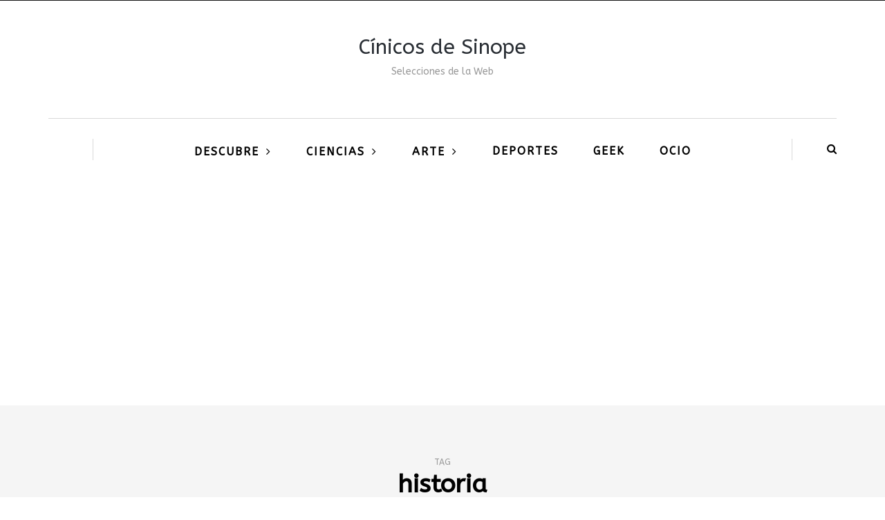

--- FILE ---
content_type: text/html; charset=UTF-8
request_url: https://cinicosdesinope.com/tag/historia/page/2/
body_size: 17330
content:
<!DOCTYPE html>
<html lang="es">
<head>
<meta name="viewport" content="width=device-width, initial-scale=1.0" />
<meta charset="UTF-8" />
<link rel="profile" href="http://gmpg.org/xfn/11" />
<link rel="pingback" href="https://cinicosdesinope.com/xmlrpc.php" />
<meta name='robots' content='index, follow, max-image-preview:large, max-snippet:-1, max-video-preview:-1' />

	<!-- This site is optimized with the Yoast SEO plugin v23.0 - https://yoast.com/wordpress/plugins/seo/ -->
	<title>historia Archives - Página 2 de 4 - Cínicos de Sinope</title>
	<link rel="canonical" href="https://cinicosdesinope.com/tag/historia/page/2/" />
	<link rel="prev" href="https://cinicosdesinope.com/tag/historia/" />
	<link rel="next" href="https://cinicosdesinope.com/tag/historia/page/3/" />
	<meta name="twitter:card" content="summary_large_image" />
	<meta name="twitter:title" content="historia Archives - Página 2 de 4 - Cínicos de Sinope" />
	<meta name="twitter:site" content="@cinicosdesinope" />
	<!-- / Yoast SEO plugin. -->


<link rel='dns-prefetch' href='//secure.gravatar.com' />
<link rel='dns-prefetch' href='//www.googletagmanager.com' />
<link rel='dns-prefetch' href='//stats.wp.com' />
<link rel='dns-prefetch' href='//fonts.googleapis.com' />
<link rel='dns-prefetch' href='//v0.wordpress.com' />
<link rel='dns-prefetch' href='//i0.wp.com' />
<link rel='dns-prefetch' href='//c0.wp.com' />
<link rel='dns-prefetch' href='//pagead2.googlesyndication.com' />
<link rel="alternate" type="application/rss+xml" title="Cínicos de Sinope &raquo; Feed" href="https://cinicosdesinope.com/feed/" />
<link rel="alternate" type="application/rss+xml" title="Cínicos de Sinope &raquo; Feed de los comentarios" href="https://cinicosdesinope.com/comments/feed/" />
<link rel="alternate" type="application/rss+xml" title="Cínicos de Sinope &raquo; Etiqueta historia del feed" href="https://cinicosdesinope.com/tag/historia/feed/" />
<script type="text/javascript">
/* <![CDATA[ */
window._wpemojiSettings = {"baseUrl":"https:\/\/s.w.org\/images\/core\/emoji\/15.0.3\/72x72\/","ext":".png","svgUrl":"https:\/\/s.w.org\/images\/core\/emoji\/15.0.3\/svg\/","svgExt":".svg","source":{"concatemoji":"https:\/\/cinicosdesinope.com\/wp-includes\/js\/wp-emoji-release.min.js?ver=6.5.7"}};
/*! This file is auto-generated */
!function(i,n){var o,s,e;function c(e){try{var t={supportTests:e,timestamp:(new Date).valueOf()};sessionStorage.setItem(o,JSON.stringify(t))}catch(e){}}function p(e,t,n){e.clearRect(0,0,e.canvas.width,e.canvas.height),e.fillText(t,0,0);var t=new Uint32Array(e.getImageData(0,0,e.canvas.width,e.canvas.height).data),r=(e.clearRect(0,0,e.canvas.width,e.canvas.height),e.fillText(n,0,0),new Uint32Array(e.getImageData(0,0,e.canvas.width,e.canvas.height).data));return t.every(function(e,t){return e===r[t]})}function u(e,t,n){switch(t){case"flag":return n(e,"\ud83c\udff3\ufe0f\u200d\u26a7\ufe0f","\ud83c\udff3\ufe0f\u200b\u26a7\ufe0f")?!1:!n(e,"\ud83c\uddfa\ud83c\uddf3","\ud83c\uddfa\u200b\ud83c\uddf3")&&!n(e,"\ud83c\udff4\udb40\udc67\udb40\udc62\udb40\udc65\udb40\udc6e\udb40\udc67\udb40\udc7f","\ud83c\udff4\u200b\udb40\udc67\u200b\udb40\udc62\u200b\udb40\udc65\u200b\udb40\udc6e\u200b\udb40\udc67\u200b\udb40\udc7f");case"emoji":return!n(e,"\ud83d\udc26\u200d\u2b1b","\ud83d\udc26\u200b\u2b1b")}return!1}function f(e,t,n){var r="undefined"!=typeof WorkerGlobalScope&&self instanceof WorkerGlobalScope?new OffscreenCanvas(300,150):i.createElement("canvas"),a=r.getContext("2d",{willReadFrequently:!0}),o=(a.textBaseline="top",a.font="600 32px Arial",{});return e.forEach(function(e){o[e]=t(a,e,n)}),o}function t(e){var t=i.createElement("script");t.src=e,t.defer=!0,i.head.appendChild(t)}"undefined"!=typeof Promise&&(o="wpEmojiSettingsSupports",s=["flag","emoji"],n.supports={everything:!0,everythingExceptFlag:!0},e=new Promise(function(e){i.addEventListener("DOMContentLoaded",e,{once:!0})}),new Promise(function(t){var n=function(){try{var e=JSON.parse(sessionStorage.getItem(o));if("object"==typeof e&&"number"==typeof e.timestamp&&(new Date).valueOf()<e.timestamp+604800&&"object"==typeof e.supportTests)return e.supportTests}catch(e){}return null}();if(!n){if("undefined"!=typeof Worker&&"undefined"!=typeof OffscreenCanvas&&"undefined"!=typeof URL&&URL.createObjectURL&&"undefined"!=typeof Blob)try{var e="postMessage("+f.toString()+"("+[JSON.stringify(s),u.toString(),p.toString()].join(",")+"));",r=new Blob([e],{type:"text/javascript"}),a=new Worker(URL.createObjectURL(r),{name:"wpTestEmojiSupports"});return void(a.onmessage=function(e){c(n=e.data),a.terminate(),t(n)})}catch(e){}c(n=f(s,u,p))}t(n)}).then(function(e){for(var t in e)n.supports[t]=e[t],n.supports.everything=n.supports.everything&&n.supports[t],"flag"!==t&&(n.supports.everythingExceptFlag=n.supports.everythingExceptFlag&&n.supports[t]);n.supports.everythingExceptFlag=n.supports.everythingExceptFlag&&!n.supports.flag,n.DOMReady=!1,n.readyCallback=function(){n.DOMReady=!0}}).then(function(){return e}).then(function(){var e;n.supports.everything||(n.readyCallback(),(e=n.source||{}).concatemoji?t(e.concatemoji):e.wpemoji&&e.twemoji&&(t(e.twemoji),t(e.wpemoji)))}))}((window,document),window._wpemojiSettings);
/* ]]> */
</script>
<style id='wp-emoji-styles-inline-css' type='text/css'>

	img.wp-smiley, img.emoji {
		display: inline !important;
		border: none !important;
		box-shadow: none !important;
		height: 1em !important;
		width: 1em !important;
		margin: 0 0.07em !important;
		vertical-align: -0.1em !important;
		background: none !important;
		padding: 0 !important;
	}
</style>
<link rel='stylesheet' id='wp-block-library-css' href='https://c0.wp.com/c/6.5.7/wp-includes/css/dist/block-library/style.min.css' type='text/css' media='all' />
<style id='wp-block-library-inline-css' type='text/css'>
.has-text-align-justify{text-align:justify;}
</style>
<link rel='stylesheet' id='mediaelement-css' href='https://c0.wp.com/c/6.5.7/wp-includes/js/mediaelement/mediaelementplayer-legacy.min.css' type='text/css' media='all' />
<link rel='stylesheet' id='wp-mediaelement-css' href='https://c0.wp.com/c/6.5.7/wp-includes/js/mediaelement/wp-mediaelement.min.css' type='text/css' media='all' />
<style id='jetpack-sharing-buttons-style-inline-css' type='text/css'>
.jetpack-sharing-buttons__services-list{display:flex;flex-direction:row;flex-wrap:wrap;gap:0;list-style-type:none;margin:5px;padding:0}.jetpack-sharing-buttons__services-list.has-small-icon-size{font-size:12px}.jetpack-sharing-buttons__services-list.has-normal-icon-size{font-size:16px}.jetpack-sharing-buttons__services-list.has-large-icon-size{font-size:24px}.jetpack-sharing-buttons__services-list.has-huge-icon-size{font-size:36px}@media print{.jetpack-sharing-buttons__services-list{display:none!important}}.editor-styles-wrapper .wp-block-jetpack-sharing-buttons{gap:0;padding-inline-start:0}ul.jetpack-sharing-buttons__services-list.has-background{padding:1.25em 2.375em}
</style>
<style id='classic-theme-styles-inline-css' type='text/css'>
/*! This file is auto-generated */
.wp-block-button__link{color:#fff;background-color:#32373c;border-radius:9999px;box-shadow:none;text-decoration:none;padding:calc(.667em + 2px) calc(1.333em + 2px);font-size:1.125em}.wp-block-file__button{background:#32373c;color:#fff;text-decoration:none}
</style>
<style id='global-styles-inline-css' type='text/css'>
body{--wp--preset--color--black: #000000;--wp--preset--color--cyan-bluish-gray: #abb8c3;--wp--preset--color--white: #ffffff;--wp--preset--color--pale-pink: #f78da7;--wp--preset--color--vivid-red: #cf2e2e;--wp--preset--color--luminous-vivid-orange: #ff6900;--wp--preset--color--luminous-vivid-amber: #fcb900;--wp--preset--color--light-green-cyan: #7bdcb5;--wp--preset--color--vivid-green-cyan: #00d084;--wp--preset--color--pale-cyan-blue: #8ed1fc;--wp--preset--color--vivid-cyan-blue: #0693e3;--wp--preset--color--vivid-purple: #9b51e0;--wp--preset--gradient--vivid-cyan-blue-to-vivid-purple: linear-gradient(135deg,rgba(6,147,227,1) 0%,rgb(155,81,224) 100%);--wp--preset--gradient--light-green-cyan-to-vivid-green-cyan: linear-gradient(135deg,rgb(122,220,180) 0%,rgb(0,208,130) 100%);--wp--preset--gradient--luminous-vivid-amber-to-luminous-vivid-orange: linear-gradient(135deg,rgba(252,185,0,1) 0%,rgba(255,105,0,1) 100%);--wp--preset--gradient--luminous-vivid-orange-to-vivid-red: linear-gradient(135deg,rgba(255,105,0,1) 0%,rgb(207,46,46) 100%);--wp--preset--gradient--very-light-gray-to-cyan-bluish-gray: linear-gradient(135deg,rgb(238,238,238) 0%,rgb(169,184,195) 100%);--wp--preset--gradient--cool-to-warm-spectrum: linear-gradient(135deg,rgb(74,234,220) 0%,rgb(151,120,209) 20%,rgb(207,42,186) 40%,rgb(238,44,130) 60%,rgb(251,105,98) 80%,rgb(254,248,76) 100%);--wp--preset--gradient--blush-light-purple: linear-gradient(135deg,rgb(255,206,236) 0%,rgb(152,150,240) 100%);--wp--preset--gradient--blush-bordeaux: linear-gradient(135deg,rgb(254,205,165) 0%,rgb(254,45,45) 50%,rgb(107,0,62) 100%);--wp--preset--gradient--luminous-dusk: linear-gradient(135deg,rgb(255,203,112) 0%,rgb(199,81,192) 50%,rgb(65,88,208) 100%);--wp--preset--gradient--pale-ocean: linear-gradient(135deg,rgb(255,245,203) 0%,rgb(182,227,212) 50%,rgb(51,167,181) 100%);--wp--preset--gradient--electric-grass: linear-gradient(135deg,rgb(202,248,128) 0%,rgb(113,206,126) 100%);--wp--preset--gradient--midnight: linear-gradient(135deg,rgb(2,3,129) 0%,rgb(40,116,252) 100%);--wp--preset--font-size--small: 13px;--wp--preset--font-size--medium: 20px;--wp--preset--font-size--large: 36px;--wp--preset--font-size--x-large: 42px;--wp--preset--spacing--20: 0.44rem;--wp--preset--spacing--30: 0.67rem;--wp--preset--spacing--40: 1rem;--wp--preset--spacing--50: 1.5rem;--wp--preset--spacing--60: 2.25rem;--wp--preset--spacing--70: 3.38rem;--wp--preset--spacing--80: 5.06rem;--wp--preset--shadow--natural: 6px 6px 9px rgba(0, 0, 0, 0.2);--wp--preset--shadow--deep: 12px 12px 50px rgba(0, 0, 0, 0.4);--wp--preset--shadow--sharp: 6px 6px 0px rgba(0, 0, 0, 0.2);--wp--preset--shadow--outlined: 6px 6px 0px -3px rgba(255, 255, 255, 1), 6px 6px rgba(0, 0, 0, 1);--wp--preset--shadow--crisp: 6px 6px 0px rgba(0, 0, 0, 1);}:where(.is-layout-flex){gap: 0.5em;}:where(.is-layout-grid){gap: 0.5em;}body .is-layout-flex{display: flex;}body .is-layout-flex{flex-wrap: wrap;align-items: center;}body .is-layout-flex > *{margin: 0;}body .is-layout-grid{display: grid;}body .is-layout-grid > *{margin: 0;}:where(.wp-block-columns.is-layout-flex){gap: 2em;}:where(.wp-block-columns.is-layout-grid){gap: 2em;}:where(.wp-block-post-template.is-layout-flex){gap: 1.25em;}:where(.wp-block-post-template.is-layout-grid){gap: 1.25em;}.has-black-color{color: var(--wp--preset--color--black) !important;}.has-cyan-bluish-gray-color{color: var(--wp--preset--color--cyan-bluish-gray) !important;}.has-white-color{color: var(--wp--preset--color--white) !important;}.has-pale-pink-color{color: var(--wp--preset--color--pale-pink) !important;}.has-vivid-red-color{color: var(--wp--preset--color--vivid-red) !important;}.has-luminous-vivid-orange-color{color: var(--wp--preset--color--luminous-vivid-orange) !important;}.has-luminous-vivid-amber-color{color: var(--wp--preset--color--luminous-vivid-amber) !important;}.has-light-green-cyan-color{color: var(--wp--preset--color--light-green-cyan) !important;}.has-vivid-green-cyan-color{color: var(--wp--preset--color--vivid-green-cyan) !important;}.has-pale-cyan-blue-color{color: var(--wp--preset--color--pale-cyan-blue) !important;}.has-vivid-cyan-blue-color{color: var(--wp--preset--color--vivid-cyan-blue) !important;}.has-vivid-purple-color{color: var(--wp--preset--color--vivid-purple) !important;}.has-black-background-color{background-color: var(--wp--preset--color--black) !important;}.has-cyan-bluish-gray-background-color{background-color: var(--wp--preset--color--cyan-bluish-gray) !important;}.has-white-background-color{background-color: var(--wp--preset--color--white) !important;}.has-pale-pink-background-color{background-color: var(--wp--preset--color--pale-pink) !important;}.has-vivid-red-background-color{background-color: var(--wp--preset--color--vivid-red) !important;}.has-luminous-vivid-orange-background-color{background-color: var(--wp--preset--color--luminous-vivid-orange) !important;}.has-luminous-vivid-amber-background-color{background-color: var(--wp--preset--color--luminous-vivid-amber) !important;}.has-light-green-cyan-background-color{background-color: var(--wp--preset--color--light-green-cyan) !important;}.has-vivid-green-cyan-background-color{background-color: var(--wp--preset--color--vivid-green-cyan) !important;}.has-pale-cyan-blue-background-color{background-color: var(--wp--preset--color--pale-cyan-blue) !important;}.has-vivid-cyan-blue-background-color{background-color: var(--wp--preset--color--vivid-cyan-blue) !important;}.has-vivid-purple-background-color{background-color: var(--wp--preset--color--vivid-purple) !important;}.has-black-border-color{border-color: var(--wp--preset--color--black) !important;}.has-cyan-bluish-gray-border-color{border-color: var(--wp--preset--color--cyan-bluish-gray) !important;}.has-white-border-color{border-color: var(--wp--preset--color--white) !important;}.has-pale-pink-border-color{border-color: var(--wp--preset--color--pale-pink) !important;}.has-vivid-red-border-color{border-color: var(--wp--preset--color--vivid-red) !important;}.has-luminous-vivid-orange-border-color{border-color: var(--wp--preset--color--luminous-vivid-orange) !important;}.has-luminous-vivid-amber-border-color{border-color: var(--wp--preset--color--luminous-vivid-amber) !important;}.has-light-green-cyan-border-color{border-color: var(--wp--preset--color--light-green-cyan) !important;}.has-vivid-green-cyan-border-color{border-color: var(--wp--preset--color--vivid-green-cyan) !important;}.has-pale-cyan-blue-border-color{border-color: var(--wp--preset--color--pale-cyan-blue) !important;}.has-vivid-cyan-blue-border-color{border-color: var(--wp--preset--color--vivid-cyan-blue) !important;}.has-vivid-purple-border-color{border-color: var(--wp--preset--color--vivid-purple) !important;}.has-vivid-cyan-blue-to-vivid-purple-gradient-background{background: var(--wp--preset--gradient--vivid-cyan-blue-to-vivid-purple) !important;}.has-light-green-cyan-to-vivid-green-cyan-gradient-background{background: var(--wp--preset--gradient--light-green-cyan-to-vivid-green-cyan) !important;}.has-luminous-vivid-amber-to-luminous-vivid-orange-gradient-background{background: var(--wp--preset--gradient--luminous-vivid-amber-to-luminous-vivid-orange) !important;}.has-luminous-vivid-orange-to-vivid-red-gradient-background{background: var(--wp--preset--gradient--luminous-vivid-orange-to-vivid-red) !important;}.has-very-light-gray-to-cyan-bluish-gray-gradient-background{background: var(--wp--preset--gradient--very-light-gray-to-cyan-bluish-gray) !important;}.has-cool-to-warm-spectrum-gradient-background{background: var(--wp--preset--gradient--cool-to-warm-spectrum) !important;}.has-blush-light-purple-gradient-background{background: var(--wp--preset--gradient--blush-light-purple) !important;}.has-blush-bordeaux-gradient-background{background: var(--wp--preset--gradient--blush-bordeaux) !important;}.has-luminous-dusk-gradient-background{background: var(--wp--preset--gradient--luminous-dusk) !important;}.has-pale-ocean-gradient-background{background: var(--wp--preset--gradient--pale-ocean) !important;}.has-electric-grass-gradient-background{background: var(--wp--preset--gradient--electric-grass) !important;}.has-midnight-gradient-background{background: var(--wp--preset--gradient--midnight) !important;}.has-small-font-size{font-size: var(--wp--preset--font-size--small) !important;}.has-medium-font-size{font-size: var(--wp--preset--font-size--medium) !important;}.has-large-font-size{font-size: var(--wp--preset--font-size--large) !important;}.has-x-large-font-size{font-size: var(--wp--preset--font-size--x-large) !important;}
.wp-block-navigation a:where(:not(.wp-element-button)){color: inherit;}
:where(.wp-block-post-template.is-layout-flex){gap: 1.25em;}:where(.wp-block-post-template.is-layout-grid){gap: 1.25em;}
:where(.wp-block-columns.is-layout-flex){gap: 2em;}:where(.wp-block-columns.is-layout-grid){gap: 2em;}
.wp-block-pullquote{font-size: 1.5em;line-height: 1.6;}
</style>
<link rel='stylesheet' id='responsive-lightbox-swipebox-css' href='https://cinicosdesinope.com/wp-content/plugins/responsive-lightbox/assets/swipebox/swipebox.min.css?ver=2.4.7' type='text/css' media='all' />
<link rel='stylesheet' id='wp-pagenavi-css' href='https://cinicosdesinope.com/wp-content/plugins/wp-pagenavi/pagenavi-css.css?ver=2.70' type='text/css' media='all' />
<link rel='stylesheet' id='bootstrap-css' href='https://cinicosdesinope.com/wp-content/themes/bjorn/css/bootstrap.css?ver=6.5.7' type='text/css' media='all' />
<link rel='stylesheet' id='bjorn-parent-style-css' href='https://cinicosdesinope.com/wp-content/themes/bjorn/style.css?ver=6.5.7' type='text/css' media='all' />
<link rel='stylesheet' id='bjorn-child-style-css' href='https://cinicosdesinope.com/wp-content/themes/bjorn-child/style.css?ver=6.5.7' type='text/css' media='all' />
<link rel='stylesheet' id='bjorn-fonts-css' href='//fonts.googleapis.com/css?family=ABeeZee%3A%7CABeeZee%3A&#038;ver=1.0' type='text/css' media='all' />
<link rel='stylesheet' id='owl-main-css' href='https://cinicosdesinope.com/wp-content/themes/bjorn/js/owl-carousel/owl.carousel.css?ver=6.5.7' type='text/css' media='all' />
<link rel='stylesheet' id='bjorn-stylesheet-css' href='https://cinicosdesinope.com/wp-content/themes/bjorn-child/style.css?ver=1.0.2' type='text/css' media='all' />
<link rel='stylesheet' id='bjorn-responsive-css' href='https://cinicosdesinope.com/wp-content/themes/bjorn/responsive.css?ver=all' type='text/css' media='all' />
<link rel='stylesheet' id='font-awesome-css' href='https://cinicosdesinope.com/wp-content/themes/bjorn/css/font-awesome.css?ver=6.5.7' type='text/css' media='all' />
<link rel='stylesheet' id='bjorn-select2-css' href='https://cinicosdesinope.com/wp-content/themes/bjorn/js/select2/select2.css?ver=6.5.7' type='text/css' media='all' />
<link rel='stylesheet' id='offcanvasmenu-css' href='https://cinicosdesinope.com/wp-content/themes/bjorn/css/offcanvasmenu.css?ver=6.5.7' type='text/css' media='all' />
<link rel='stylesheet' id='nanoscroller-css' href='https://cinicosdesinope.com/wp-content/themes/bjorn/css/nanoscroller.css?ver=6.5.7' type='text/css' media='all' />
<link rel='stylesheet' id='swiper-css' href='https://cinicosdesinope.com/wp-content/themes/bjorn/css/idangerous.swiper.css?ver=6.5.7' type='text/css' media='all' />
<link rel='stylesheet' id='dashicons-css' href='https://c0.wp.com/c/6.5.7/wp-includes/css/dashicons.min.css' type='text/css' media='all' />
<link rel='stylesheet' id='thickbox-css' href='https://c0.wp.com/c/6.5.7/wp-includes/js/thickbox/thickbox.css' type='text/css' media='all' />
<link rel='stylesheet' id='style-cache--css' href='https://cinicosdesinope.com/wp-content/uploads/style-cache-.css?ver=6.5.7' type='text/css' media='all' />
<link rel='stylesheet' id='jetpack_css-css' href='https://c0.wp.com/p/jetpack/13.5.1/css/jetpack.css' type='text/css' media='all' />
<script type="text/javascript" src="https://c0.wp.com/c/6.5.7/wp-includes/js/jquery/jquery.min.js" id="jquery-core-js"></script>
<script type="text/javascript" src="https://c0.wp.com/c/6.5.7/wp-includes/js/jquery/jquery-migrate.min.js" id="jquery-migrate-js"></script>
<script type="text/javascript" src="https://cinicosdesinope.com/wp-content/plugins/responsive-lightbox/assets/swipebox/jquery.swipebox.min.js?ver=2.4.7" id="responsive-lightbox-swipebox-js"></script>
<script type="text/javascript" src="https://c0.wp.com/c/6.5.7/wp-includes/js/underscore.min.js" id="underscore-js"></script>
<script type="text/javascript" src="https://cinicosdesinope.com/wp-content/plugins/responsive-lightbox/assets/infinitescroll/infinite-scroll.pkgd.min.js?ver=6.5.7" id="responsive-lightbox-infinite-scroll-js"></script>
<script type="text/javascript" id="responsive-lightbox-js-before">
/* <![CDATA[ */
var rlArgs = {"script":"swipebox","selector":"lightbox","customEvents":"","activeGalleries":true,"animation":true,"hideCloseButtonOnMobile":false,"removeBarsOnMobile":false,"hideBars":true,"hideBarsDelay":5000,"videoMaxWidth":1080,"useSVG":true,"loopAtEnd":false,"woocommerce_gallery":false,"ajaxurl":"https:\/\/cinicosdesinope.com\/wp-admin\/admin-ajax.php","nonce":"7e83ccee07","preview":false,"postId":6873,"scriptExtension":false};
/* ]]> */
</script>
<script type="text/javascript" src="https://cinicosdesinope.com/wp-content/plugins/responsive-lightbox/js/front.js?ver=2.4.7" id="responsive-lightbox-js"></script>

<!-- Fragmento de código de la etiqueta de Google (gtag.js) añadida por Site Kit -->

<!-- Fragmento de código de Google Analytics añadido por Site Kit -->
<script type="text/javascript" src="https://www.googletagmanager.com/gtag/js?id=G-3T5P54WBJ3" id="google_gtagjs-js" async></script>
<script type="text/javascript" id="google_gtagjs-js-after">
/* <![CDATA[ */
window.dataLayer = window.dataLayer || [];function gtag(){dataLayer.push(arguments);}
gtag("set","linker",{"domains":["cinicosdesinope.com"]});
gtag("js", new Date());
gtag("set", "developer_id.dZTNiMT", true);
gtag("config", "G-3T5P54WBJ3");
/* ]]> */
</script>

<!-- Finalizar fragmento de código de la etiqueta de Google (gtags.js) añadida por Site Kit -->
<script type="text/javascript" src="https://cinicosdesinope.com/wp-content/uploads/js-cache-.js?ver=6.5.7" id="js-cache--js"></script>
<link rel="https://api.w.org/" href="https://cinicosdesinope.com/wp-json/" /><link rel="alternate" type="application/json" href="https://cinicosdesinope.com/wp-json/wp/v2/tags/125" /><link rel="EditURI" type="application/rsd+xml" title="RSD" href="https://cinicosdesinope.com/xmlrpc.php?rsd" />
<meta name="generator" content="WordPress 6.5.7" />
<meta name="generator" content="Site Kit by Google 1.130.0" />	<style>img#wpstats{display:none}</style>
		<style data-context="foundation-flickity-css">/*! Flickity v2.0.2
http://flickity.metafizzy.co
---------------------------------------------- */.flickity-enabled{position:relative}.flickity-enabled:focus{outline:0}.flickity-viewport{overflow:hidden;position:relative;height:100%}.flickity-slider{position:absolute;width:100%;height:100%}.flickity-enabled.is-draggable{-webkit-tap-highlight-color:transparent;tap-highlight-color:transparent;-webkit-user-select:none;-moz-user-select:none;-ms-user-select:none;user-select:none}.flickity-enabled.is-draggable .flickity-viewport{cursor:move;cursor:-webkit-grab;cursor:grab}.flickity-enabled.is-draggable .flickity-viewport.is-pointer-down{cursor:-webkit-grabbing;cursor:grabbing}.flickity-prev-next-button{position:absolute;top:50%;width:44px;height:44px;border:none;border-radius:50%;background:#fff;background:hsla(0,0%,100%,.75);cursor:pointer;-webkit-transform:translateY(-50%);transform:translateY(-50%)}.flickity-prev-next-button:hover{background:#fff}.flickity-prev-next-button:focus{outline:0;box-shadow:0 0 0 5px #09f}.flickity-prev-next-button:active{opacity:.6}.flickity-prev-next-button.previous{left:10px}.flickity-prev-next-button.next{right:10px}.flickity-rtl .flickity-prev-next-button.previous{left:auto;right:10px}.flickity-rtl .flickity-prev-next-button.next{right:auto;left:10px}.flickity-prev-next-button:disabled{opacity:.3;cursor:auto}.flickity-prev-next-button svg{position:absolute;left:20%;top:20%;width:60%;height:60%}.flickity-prev-next-button .arrow{fill:#333}.flickity-page-dots{position:absolute;width:100%;bottom:-25px;padding:0;margin:0;list-style:none;text-align:center;line-height:1}.flickity-rtl .flickity-page-dots{direction:rtl}.flickity-page-dots .dot{display:inline-block;width:10px;height:10px;margin:0 8px;background:#333;border-radius:50%;opacity:.25;cursor:pointer}.flickity-page-dots .dot.is-selected{opacity:1}</style><style data-context="foundation-slideout-css">.slideout-menu{position:fixed;left:0;top:0;bottom:0;right:auto;z-index:0;width:256px;overflow-y:auto;-webkit-overflow-scrolling:touch;display:none}.slideout-menu.pushit-right{left:auto;right:0}.slideout-panel{position:relative;z-index:1;will-change:transform}.slideout-open,.slideout-open .slideout-panel,.slideout-open body{overflow:hidden}.slideout-open .slideout-menu{display:block}.pushit{display:none}</style>
<!-- Metaetiquetas de Google AdSense añadidas por Site Kit -->
<meta name="google-adsense-platform-account" content="ca-host-pub-2644536267352236">
<meta name="google-adsense-platform-domain" content="sitekit.withgoogle.com">
<!-- Acabar con las metaetiquetas de Google AdSense añadidas por Site Kit -->


<script type="application/ld+json" class="saswp-schema-markup-output">
[{"@context":"https://schema.org/","@type":"VideoObject","@id":"https://cinicosdesinope.com/sucesos/historia-del-alcohol-origen-y-elaboracion-milenaria/#videoobject","url":"https://cinicosdesinope.com/sucesos/historia-del-alcohol-origen-y-elaboracion-milenaria/","headline":"Historia del alcohol, origen y elaboración en el mundo","datePublished":"2015-11-30T19:37:56-06:00","dateModified":"2015-11-30T19:37:56-06:00","description":"La historia del alcohol y las bebidas alcohólicas, está ligada al origen de las civilizaciones, la elaboración en el mundo varía de gran manera. ","transcript":"El alcohol es uno de los productos que mantienen girando el mundo y no por los efectos, sino por su contribución en la economía mundial.    La historia de las bebidas alcohólicas está ligada a la del ser humano, ya que el consumo del alcohol forma parte de todas las culturas y sociedades.    Incluso hay quienes afirman que el consumo de alcohol producto del vino, pudo ser un factor importante para instaurar la vida sedentaria, ya que los cultivos requerían permanecer sobre el suelo varios años.     La historia de las bebidas alcohólicas está ligada al crecimiento de las grandes civilizaciones del mundo.  Bebidas alcohólicas antiguas  Los efectos del alcohol pronto resaltaron efectos divinos y místicos, asociados a rituales religiosos. Los egipcios dieron el crédito a Osiris por haberles otorgado el conocimiento del vino y la convivencia en forma benévola. Los hebreos agradecían a Noé su dedicación a la labranza y a la plantación del vid, encontrando en la Biblia que bebió vino hasta embriagarse.    Los griegos veneraban a Dionisio (Baco en Roma), un dios desenfrenado y alcohólico que disfrutaba embriagarse con grandes fiestas. A él se le creía el inventor del vino, que daba alegría y delicias a los mortales para disipar sus penas.    En Grecia también se resalta a la tragedia del consumo excesivo de la bebida, cuando asesinan a Dionisio por embriagados Titanes, Zeus, los mató con su rayo justiciero.    De las cenizas de aquellos Titanes, habrían nacido los hombres, con actitudes bestiales, desenfrenadas y violentas, pero con naturaleza dionisíaca.    El vino para los cristianos es una parte de la eucaristía, simbolizando la sangre de Cristo y el hijo de Dios.  Origen de las bebidas alcohólicas  Cereales fermentados, jugo de frutas, miel. Durante años se han utilizado diferentes tipos de productos para fabricar alcohol.    Estas bebidas fermentadas ya eran desarrolladas en América antes de ser descubierta. En nativos americanos del norte y en los Andes en Sudamérica, donde fabricaban alcohol a base de maíz, uvas o manzanas, otorgándole el nombre de \"chicha\".    Para el siglo XVI las bebidas con alcohol ya eran conocidas como \"espíritus\", se utilizaban con propósitos curativos.  Bebidas espirituosas  Era una creencia en la que se le extraía con destilación, el espíritu a las bebidas. Se creía que estas estaban poseídas por espíritus que podían curar o ejercer influencia en los humanos.    Con el tiempo estas bebidas alcohólicas se extendieron como productos bastante cotizados, se empezaron a crear diferentes tipos de creación, dando lugar a derivados del alcohol.    En el siglo XVIII llegaron a su punto álgido, en Reino Unido el consumo de ginebra llegó a los 68 millones de litros y el alcoholismo se extendió.  Prohibición  Entonces llegó la prohibición en el siglo XIX. Campañas antialcohólicas se promovían para el uso moderado de la bebida, hasta llegar a la prohibición total.    En Estados Unidos se aprobó en 1920 una ley que prohibía la fabricación, venta, importación y exportación de alcohol. Hasta 1933 se canceló dicha prohibición por el consumo masivo de la bebida.  Elaboración  En el siguiente vídeo se explica cómo se fabrica el alcohol, el básico, sin mezclas o recetas para hacer un tipo específico.    https://www.youtube.com/watch?vK-0UeB23IZM","name":"Historia del alcohol, origen y elaboración en el mundo","uploadDate":"2015-11-30T19:37:56-06:00","thumbnailUrl":"https://i.ytimg.com/vi/K-0UeB23IZM/hqdefault.jpg","author":{"@type":"Person","name":"El Perro","description":"Escritor de tiempo completo en Cínicos. Obsesionado con la vida en otro planeta, conspiranoia, el mundo paranormal, los descubrimientos científicos, las civilizaciones antiguas, misterios inexplicables, videojuegos, series de televisión, películas y mucha música. Únete a nuestras redes ;)","url":"https://cinicosdesinope.com/author/hanseltobar/","sameAs":["http://cinicosdesinope.com/","https://www.facebook.com/hanseltobar","Rausel_Lahn"],"image":{"@type":"ImageObject","url":"https://secure.gravatar.com/avatar/f1e60196de95ce7816e29acbb4566268?s=96&d=mm&r=g","height":96,"width":96}},"contentUrl":"https://www.youtube.com/watch?v=K-0UeB23IZM","embedUrl":"https://www.youtube.com/watch?v=K-0UeB23IZM"}]
</script>


<!-- Fragmento de código de Google Adsense añadido por Site Kit -->
<script type="text/javascript" async="async" src="https://pagead2.googlesyndication.com/pagead/js/adsbygoogle.js?client=ca-pub-2824956039139884&amp;host=ca-host-pub-2644536267352236" crossorigin="anonymous"></script>

<!-- Final del fragmento de código de Google Adsense añadido por Site Kit -->

<!-- Jetpack Open Graph Tags -->
<meta property="og:type" content="website" />
<meta property="og:title" content="historia Archives - Página 2 de 4 - Cínicos de Sinope" />
<meta property="og:url" content="https://cinicosdesinope.com/tag/historia/" />
<meta property="og:site_name" content="Cínicos de Sinope" />
<meta property="og:image" content="https://i0.wp.com/cinicosdesinope.com/wp-content/uploads/2018/09/cropped-cinicos-sinope-2-1.png?fit=512%2C512&#038;ssl=1" />
<meta property="og:image:width" content="512" />
<meta property="og:image:height" content="512" />
<meta property="og:image:alt" content="" />
<meta property="og:locale" content="es_ES" />
<meta name="twitter:site" content="@cinicosdesinope" />

<!-- End Jetpack Open Graph Tags -->
<link rel="icon" href="https://i0.wp.com/cinicosdesinope.com/wp-content/uploads/2018/09/cropped-cinicos-sinope-2-1.png?fit=32%2C32&#038;ssl=1" sizes="32x32" />
<link rel="icon" href="https://i0.wp.com/cinicosdesinope.com/wp-content/uploads/2018/09/cropped-cinicos-sinope-2-1.png?fit=192%2C192&#038;ssl=1" sizes="192x192" />
<link rel="apple-touch-icon" href="https://i0.wp.com/cinicosdesinope.com/wp-content/uploads/2018/09/cropped-cinicos-sinope-2-1.png?fit=180%2C180&#038;ssl=1" />
<meta name="msapplication-TileImage" content="https://i0.wp.com/cinicosdesinope.com/wp-content/uploads/2018/09/cropped-cinicos-sinope-2-1.png?fit=270%2C270&#038;ssl=1" />
<style>.ios7.web-app-mode.has-fixed header{ background-color: rgba(45,53,63,.88);}</style></head>
<body class="archive paged tag tag-historia tag-125 paged-2 tag-paged-2 blog-post-transparent-header-enable blog-slider-enable blog-transparent-header-disable">

          <div class="header-menu-bg menu_black">
      <div class="header-menu">
        <div class="container">
          <div class="row">
                        <div class="col-md-12">
              <div class="menu-top-menu-container-toggle"></div>
                          </div>
                      </div>
        </div>
      </div>
    </div>
  
<header class="clearfix">
<div class="container header-logo-center">
  <div class="row">
    <div class="col-md-12">
     
      <div class="header-left">
              </div>
      
      <div class="header-center">
            <div class="logo"><a class="logo-link logo-text" href="https://cinicosdesinope.com">Cínicos de Sinope</a>
      <div class="header-blog-info">Selecciones de la Web</div>    </div>
  
      </div>

      <div class="header-right">
                </div>
    </div>
  </div>
    
</div>

      <div class="mainmenu-belowheader mainmenu-uppercase mainmenu-largefont mainmenu-boldfont mainmenu-rightarrow menu-center clearfix">
            <div id="navbar" class="navbar navbar-default clearfix">

        <div class="navbar-inner">
          <div class="container">

            <div class="navbar-toggle" data-toggle="collapse" data-target=".collapse">
              Menu            </div>
            <div class="navbar-left-wrapper">
              
              
            </div>
            <div class="navbar-center-wrapper">
              <div class="navbar-collapse collapse"><ul id="menu-menu-principal-1" class="nav"><li id="menu-item-4905" class=" menu-item menu-item-type-custom menu-item-object-custom menu-item-has-children"><a href="http://.">Descubre</a>
<ul class="sub-menu">
	<li id="menu-item-4907" class=" menu-item menu-item-type-taxonomy menu-item-object-category"><a href="https://cinicosdesinope.com/category/teorias-conspiraciones/">Conspiraciones</a></li>
	<li id="menu-item-2956" class=" menu-item menu-item-type-taxonomy menu-item-object-category"><a href="https://cinicosdesinope.com/category/sucesos/">Sucesos</a></li>
	<li id="menu-item-4908" class=" menu-item menu-item-type-taxonomy menu-item-object-category"><a href="https://cinicosdesinope.com/category/fenomenos/">Fenómenos</a></li>
	<li id="menu-item-4909" class=" menu-item menu-item-type-taxonomy menu-item-object-category"><a href="https://cinicosdesinope.com/category/insolito/">Insólito</a></li>
	<li id="menu-item-4910" class=" menu-item menu-item-type-taxonomy menu-item-object-category"><a href="https://cinicosdesinope.com/category/religion/">Religión</a></li>
	<li id="menu-item-2955" class=" menu-item menu-item-type-taxonomy menu-item-object-category"><a href="https://cinicosdesinope.com/category/salud/">Salud</a></li>
	<li id="menu-item-4899" class=" menu-item menu-item-type-taxonomy menu-item-object-category"><a href="https://cinicosdesinope.com/category/documentales/">Documentales</a></li>
</ul>
</li>
<li id="menu-item-2944" class=" menu-item menu-item-type-taxonomy menu-item-object-category menu-item-has-children"><a href="https://cinicosdesinope.com/category/ciencias/">Ciencias</a>
<ul class="sub-menu">
	<li id="menu-item-2943" class=" menu-item menu-item-type-taxonomy menu-item-object-category"><a href="https://cinicosdesinope.com/category/astronomia/">Astronomía</a></li>
	<li id="menu-item-4906" class=" menu-item menu-item-type-taxonomy menu-item-object-category"><a href="https://cinicosdesinope.com/category/antropologia/">Antropología</a></li>
</ul>
</li>
<li id="menu-item-4462" class=" menu-item menu-item-type-taxonomy menu-item-object-category menu-item-has-children"><a href="https://cinicosdesinope.com/category/arte/">Arte</a>
<ul class="sub-menu">
	<li id="menu-item-4467" class=" menu-item menu-item-type-taxonomy menu-item-object-category"><a href="https://cinicosdesinope.com/category/musica/">Música</a></li>
	<li id="menu-item-4463" class=" menu-item menu-item-type-taxonomy menu-item-object-category"><a href="https://cinicosdesinope.com/category/cine-y-series/">Cine y Series</a></li>
</ul>
</li>
<li id="menu-item-4464" class=" menu-item menu-item-type-taxonomy menu-item-object-category"><a href="https://cinicosdesinope.com/category/deportes/">Deportes</a></li>
<li id="menu-item-4465" class=" menu-item menu-item-type-taxonomy menu-item-object-category"><a href="https://cinicosdesinope.com/category/espacio-geek/">Geek</a></li>
<li id="menu-item-4468" class=" menu-item menu-item-type-taxonomy menu-item-object-category"><a href="https://cinicosdesinope.com/category/ocio/">Ocio</a></li>
</ul></div>            </div>
            <div class="navbar-right-wrapper">
                              <div class="header-menu-search"><a class="search-toggle-btn"><i class="fa fa-search" aria-hidden="true"></i></a></div>
                          </div>
          </div>
        </div>

      </div>

    </div>
  
</header>
<div class="content-block">
<div class="container-fluid container-page-item-title">
	<div class="row">
	<div class="col-md-12">
	<div class="page-item-title-archive">

	      <p>Tag</p><h1>historia</h1>
	</div>
	</div>
	</div>
</div>
<div class="container page-container">
	<div class="row">
		<div class="col-md-9">
				<div class="blog-posts-list clearfix blog-masonry-layout">

															
					<div class="content-block blog-post clearfix">
	<article id="post-6873" class="post-6873 post type-post status-publish format-standard has-post-thumbnail hentry category-sucesos tag-alcohol tag-grecia tag-historia tag-osiris tag-vino">

		<div class="post-content-wrapper">
			

			
			
				<div class="blog-post-thumb">
					<a href="https://cinicosdesinope.com/sucesos/historia-del-alcohol-origen-y-elaboracion-milenaria/" rel="bookmark" class="hover-effect-img">
					<img width="409" height="251" src="https://i0.wp.com/cinicosdesinope.com/wp-content/uploads/2015/11/historia-alcohol-origenes-elaboracion.jpg?resize=409%2C251&amp;ssl=1" class="attachment-bjorn-blog-thumb-2column-sidebar size-bjorn-blog-thumb-2column-sidebar wp-post-image" alt="Historia del alcohol" decoding="async" fetchpriority="high" data-attachment-id="6874" data-permalink="https://cinicosdesinope.com/sucesos/historia-del-alcohol-origen-y-elaboracion-milenaria/attachment/historia-alcohol-origenes-elaboracion/" data-orig-file="https://i0.wp.com/cinicosdesinope.com/wp-content/uploads/2015/11/historia-alcohol-origenes-elaboracion.jpg?fit=600%2C340&amp;ssl=1" data-orig-size="600,340" data-comments-opened="0" data-image-meta="{&quot;aperture&quot;:&quot;0&quot;,&quot;credit&quot;:&quot;&quot;,&quot;camera&quot;:&quot;&quot;,&quot;caption&quot;:&quot;&quot;,&quot;created_timestamp&quot;:&quot;0&quot;,&quot;copyright&quot;:&quot;&quot;,&quot;focal_length&quot;:&quot;0&quot;,&quot;iso&quot;:&quot;0&quot;,&quot;shutter_speed&quot;:&quot;0&quot;,&quot;title&quot;:&quot;&quot;,&quot;orientation&quot;:&quot;0&quot;}" data-image-title="Historia del alcohol" data-image-description="&lt;p&gt;La historia de las bebidas alcohólicas está ligada al crecimiento de las grandes civilizaciones del mundo. &lt;/p&gt;
" data-image-caption="&lt;p&gt;La historia de las bebidas alcohólicas está ligada al crecimiento de las grandes civilizaciones del mundo. &lt;/p&gt;
" data-medium-file="https://i0.wp.com/cinicosdesinope.com/wp-content/uploads/2015/11/historia-alcohol-origenes-elaboracion.jpg?fit=300%2C170&amp;ssl=1" data-large-file="https://i0.wp.com/cinicosdesinope.com/wp-content/uploads/2015/11/historia-alcohol-origenes-elaboracion.jpg?fit=600%2C340&amp;ssl=1" />					</a>
				</div>
										<div class="post-content">

				
				<div class="post-categories"><a href="https://cinicosdesinope.com/category/sucesos/" rel="category tag">Sucesos</a></div>

				
				<h2 class="entry-title post-header-title lined"><a href="https://cinicosdesinope.com/sucesos/historia-del-alcohol-origen-y-elaboracion-milenaria/" rel="bookmark">Historia del alcohol, origen y elaboración milenaria</a></h2>
				
								<div class="entry-content">
					<p>&#8230;</p>
										</div><!-- .entry-content -->
				
			</div>
			<div class="post-info clearfix">
				<div class="post-info-date">30 noviembre, 2015</div>
				
								<div class="post-info-views"><i class="fa fa-eye" aria-hidden="true"></i>2078</div>
				

												<div class="post-info-share">
						<div class="post-social-wrapper">
		<div class="post-social">
			<a title="Share this" href="https://cinicosdesinope.com/sucesos/historia-del-alcohol-origen-y-elaboracion-milenaria/" data-title="Historia del alcohol, origen y elaboración milenaria" class="facebook-share"> <i class="fa fa-facebook"></i></a><a title="Tweet this" href="https://cinicosdesinope.com/sucesos/historia-del-alcohol-origen-y-elaboracion-milenaria/" data-title="Historia del alcohol, origen y elaboración milenaria" class="twitter-share"> <i class="fa fa-twitter"></i></a><a title="Share with Google Plus" href="https://cinicosdesinope.com/sucesos/historia-del-alcohol-origen-y-elaboracion-milenaria/" data-title="Historia del alcohol, origen y elaboración milenaria" class="googleplus-share"> <i class="fa fa-google-plus"></i></a><a title="Pin this" href="https://cinicosdesinope.com/sucesos/historia-del-alcohol-origen-y-elaboracion-milenaria/" data-title="Historia del alcohol, origen y elaboración milenaria" data-image="https://i0.wp.com/cinicosdesinope.com/wp-content/uploads/2015/11/historia-alcohol-origenes-elaboracion.jpg?resize=600%2C340&amp;ssl=1" class="pinterest-share"> <i class="fa fa-pinterest"></i></a>
		</div>
		<div class="clear"></div>
	</div>
					</div>
								

			</div>
			<div class="clear"></div>

		</div>

	</article>
	</div>


				
					<div class="content-block blog-post clearfix">
	<article id="post-6862" class="post-6862 post type-post status-publish format-standard has-post-thumbnail hentry category-espacio-geek tag-facebook tag-flickr tag-google tag-hi5 tag-historia tag-instagram tag-linkedin tag-microview tag-pinterest tag-redes-sociales tag-six-degrees tag-twitter tag-yahoo-360">

		<div class="post-content-wrapper">
			

			
			
				<div class="blog-post-thumb">
					<a href="https://cinicosdesinope.com/espacio-geek/historia-de-las-redes-sociales-quien-las-invento/" rel="bookmark" class="hover-effect-img">
					<img width="409" height="251" src="https://i0.wp.com/cinicosdesinope.com/wp-content/uploads/2015/11/historia-redes-sociales-origenes.jpg?resize=409%2C251&amp;ssl=1" class="attachment-bjorn-blog-thumb-2column-sidebar size-bjorn-blog-thumb-2column-sidebar wp-post-image" alt="Historia de las redes sociales" decoding="async" data-attachment-id="6863" data-permalink="https://cinicosdesinope.com/espacio-geek/historia-de-las-redes-sociales-quien-las-invento/attachment/historia-redes-sociales-origenes/" data-orig-file="https://i0.wp.com/cinicosdesinope.com/wp-content/uploads/2015/11/historia-redes-sociales-origenes.jpg?fit=620%2C310&amp;ssl=1" data-orig-size="620,310" data-comments-opened="0" data-image-meta="{&quot;aperture&quot;:&quot;0&quot;,&quot;credit&quot;:&quot;&quot;,&quot;camera&quot;:&quot;&quot;,&quot;caption&quot;:&quot;&quot;,&quot;created_timestamp&quot;:&quot;0&quot;,&quot;copyright&quot;:&quot;&quot;,&quot;focal_length&quot;:&quot;0&quot;,&quot;iso&quot;:&quot;0&quot;,&quot;shutter_speed&quot;:&quot;0&quot;,&quot;title&quot;:&quot;&quot;,&quot;orientation&quot;:&quot;0&quot;}" data-image-title="Historia de las redes sociales" data-image-description="&lt;p&gt;Historia del origen de las redes sociales, cómo nacieron y cuáles fueron las primeras en existir. &lt;/p&gt;
" data-image-caption="&lt;p&gt;Historia del origen de las redes sociales, cómo nacieron y cuáles fueron las primeras en existir. &lt;/p&gt;
" data-medium-file="https://i0.wp.com/cinicosdesinope.com/wp-content/uploads/2015/11/historia-redes-sociales-origenes.jpg?fit=300%2C150&amp;ssl=1" data-large-file="https://i0.wp.com/cinicosdesinope.com/wp-content/uploads/2015/11/historia-redes-sociales-origenes.jpg?fit=620%2C310&amp;ssl=1" />					</a>
				</div>
										<div class="post-content">

				
				<div class="post-categories"><a href="https://cinicosdesinope.com/category/espacio-geek/" rel="category tag">Espacio Geek</a></div>

				
				<h2 class="entry-title post-header-title lined"><a href="https://cinicosdesinope.com/espacio-geek/historia-de-las-redes-sociales-quien-las-invento/" rel="bookmark">Historia de las redes sociales: ¿Quién las inventó?</a></h2>
				
								<div class="entry-content">
					<p>&#8230;</p>
										</div><!-- .entry-content -->
				
			</div>
			<div class="post-info clearfix">
				<div class="post-info-date">27 noviembre, 2015</div>
				
								<div class="post-info-views"><i class="fa fa-eye" aria-hidden="true"></i>1281</div>
				

												<div class="post-info-share">
						<div class="post-social-wrapper">
		<div class="post-social">
			<a title="Share this" href="https://cinicosdesinope.com/espacio-geek/historia-de-las-redes-sociales-quien-las-invento/" data-title="Historia de las redes sociales: ¿Quién las inventó?" class="facebook-share"> <i class="fa fa-facebook"></i></a><a title="Tweet this" href="https://cinicosdesinope.com/espacio-geek/historia-de-las-redes-sociales-quien-las-invento/" data-title="Historia de las redes sociales: ¿Quién las inventó?" class="twitter-share"> <i class="fa fa-twitter"></i></a><a title="Share with Google Plus" href="https://cinicosdesinope.com/espacio-geek/historia-de-las-redes-sociales-quien-las-invento/" data-title="Historia de las redes sociales: ¿Quién las inventó?" class="googleplus-share"> <i class="fa fa-google-plus"></i></a><a title="Pin this" href="https://cinicosdesinope.com/espacio-geek/historia-de-las-redes-sociales-quien-las-invento/" data-title="Historia de las redes sociales: ¿Quién las inventó?" data-image="https://i0.wp.com/cinicosdesinope.com/wp-content/uploads/2015/11/historia-redes-sociales-origenes.jpg?resize=620%2C310&amp;ssl=1" class="pinterest-share"> <i class="fa fa-pinterest"></i></a>
		</div>
		<div class="clear"></div>
	</div>
					</div>
								

			</div>
			<div class="clear"></div>

		</div>

	</article>
	</div>


				
					<div class="content-block blog-post clearfix">
	<article id="post-6856" class="post-6856 post type-post status-publish format-standard has-post-thumbnail hentry category-ciencias tag-edward-jenner tag-historia tag-inoculacion tag-james-phipps tag-louis-pasteur tag-vacuna tag-viruela">

		<div class="post-content-wrapper">
			

			
			
				<div class="blog-post-thumb">
					<a href="https://cinicosdesinope.com/ciencias/historia-de-la-vacuna-quien-como-cuando-y-donde-se-invento/" rel="bookmark" class="hover-effect-img">
					<img width="409" height="251" src="https://i0.wp.com/cinicosdesinope.com/wp-content/uploads/2015/11/edward-jenner-primera-vacuna-descubridor.jpg?resize=409%2C251&amp;ssl=1" class="attachment-bjorn-blog-thumb-2column-sidebar size-bjorn-blog-thumb-2column-sidebar wp-post-image" alt="Edward Jenner y la primera vacuna" decoding="async" data-attachment-id="6858" data-permalink="https://cinicosdesinope.com/ciencias/historia-de-la-vacuna-quien-como-cuando-y-donde-se-invento/attachment/edward-jenner-primera-vacuna-descubridor/" data-orig-file="https://i0.wp.com/cinicosdesinope.com/wp-content/uploads/2015/11/edward-jenner-primera-vacuna-descubridor.jpg?fit=600%2C310&amp;ssl=1" data-orig-size="600,310" data-comments-opened="0" data-image-meta="{&quot;aperture&quot;:&quot;0&quot;,&quot;credit&quot;:&quot;&quot;,&quot;camera&quot;:&quot;&quot;,&quot;caption&quot;:&quot;&quot;,&quot;created_timestamp&quot;:&quot;0&quot;,&quot;copyright&quot;:&quot;&quot;,&quot;focal_length&quot;:&quot;0&quot;,&quot;iso&quot;:&quot;0&quot;,&quot;shutter_speed&quot;:&quot;0&quot;,&quot;title&quot;:&quot;&quot;,&quot;orientation&quot;:&quot;0&quot;}" data-image-title="Edward Jenner y la primera vacuna" data-image-description="&lt;p&gt;Edward Jenner fue quien descubrió que la viruela vacuna combatía a la viruela común. &lt;/p&gt;
" data-image-caption="&lt;p&gt;Edward Jenner fue quien descubrió que la viruela vacuna combatía a la viruela común. &lt;/p&gt;
" data-medium-file="https://i0.wp.com/cinicosdesinope.com/wp-content/uploads/2015/11/edward-jenner-primera-vacuna-descubridor.jpg?fit=300%2C155&amp;ssl=1" data-large-file="https://i0.wp.com/cinicosdesinope.com/wp-content/uploads/2015/11/edward-jenner-primera-vacuna-descubridor.jpg?fit=600%2C310&amp;ssl=1" />					</a>
				</div>
										<div class="post-content">

				
				<div class="post-categories"><a href="https://cinicosdesinope.com/category/ciencias/" rel="category tag">Ciencias</a></div>

				
				<h2 class="entry-title post-header-title lined"><a href="https://cinicosdesinope.com/ciencias/historia-de-la-vacuna-quien-como-cuando-y-donde-se-invento/" rel="bookmark">¿Conoces la historia de las vacunas? Es más antigua de lo que creías</a></h2>
				
								<div class="entry-content">
					<p>&#8230;</p>
										</div><!-- .entry-content -->
				
			</div>
			<div class="post-info clearfix">
				<div class="post-info-date">27 noviembre, 2015</div>
				
								<div class="post-info-views"><i class="fa fa-eye" aria-hidden="true"></i>2807</div>
				

												<div class="post-info-share">
						<div class="post-social-wrapper">
		<div class="post-social">
			<a title="Share this" href="https://cinicosdesinope.com/ciencias/historia-de-la-vacuna-quien-como-cuando-y-donde-se-invento/" data-title="¿Conoces la historia de las vacunas? Es más antigua de lo que creías" class="facebook-share"> <i class="fa fa-facebook"></i></a><a title="Tweet this" href="https://cinicosdesinope.com/ciencias/historia-de-la-vacuna-quien-como-cuando-y-donde-se-invento/" data-title="¿Conoces la historia de las vacunas? Es más antigua de lo que creías" class="twitter-share"> <i class="fa fa-twitter"></i></a><a title="Share with Google Plus" href="https://cinicosdesinope.com/ciencias/historia-de-la-vacuna-quien-como-cuando-y-donde-se-invento/" data-title="¿Conoces la historia de las vacunas? Es más antigua de lo que creías" class="googleplus-share"> <i class="fa fa-google-plus"></i></a><a title="Pin this" href="https://cinicosdesinope.com/ciencias/historia-de-la-vacuna-quien-como-cuando-y-donde-se-invento/" data-title="¿Conoces la historia de las vacunas? Es más antigua de lo que creías" data-image="https://i0.wp.com/cinicosdesinope.com/wp-content/uploads/2015/11/edward-jenner-primera-vacuna-descubridor.jpg?resize=600%2C310&amp;ssl=1" class="pinterest-share"> <i class="fa fa-pinterest"></i></a>
		</div>
		<div class="clear"></div>
	</div>
					</div>
								

			</div>
			<div class="clear"></div>

		</div>

	</article>
	</div>


				
					<div class="content-block blog-post clearfix">
	<article id="post-5822" class="post-5822 post type-post status-publish format-standard has-post-thumbnail hentry category-deportes tag-asociacion-de-futbol tag-fa-cup tag-fifa tag-futbol tag-historia tag-rugby">

		<div class="post-content-wrapper">
			

			
			
				<div class="blog-post-thumb">
					<a href="https://cinicosdesinope.com/deportes/te-contamos-en-mil-palabras-la-historia-del-futbol/" rel="bookmark" class="hover-effect-img">
					<img width="409" height="251" src="https://i0.wp.com/cinicosdesinope.com/wp-content/uploads/2015/09/primera-final-fa-cup-wembley.jpg?resize=409%2C251&amp;ssl=1" class="attachment-bjorn-blog-thumb-2column-sidebar size-bjorn-blog-thumb-2column-sidebar wp-post-image" alt="La primera final de la FA Cup Inglaterra" decoding="async" loading="lazy" data-attachment-id="5827" data-permalink="https://cinicosdesinope.com/deportes/te-contamos-en-mil-palabras-la-historia-del-futbol/attachment/white-horse-final/" data-orig-file="https://i0.wp.com/cinicosdesinope.com/wp-content/uploads/2015/09/primera-final-fa-cup-wembley.jpg?fit=576%2C445&amp;ssl=1" data-orig-size="576,445" data-comments-opened="0" data-image-meta="{&quot;aperture&quot;:&quot;0&quot;,&quot;credit&quot;:&quot;Getty Images&quot;,&quot;camera&quot;:&quot;&quot;,&quot;caption&quot;:&quot;Mounted policemen control the crowds overflowing onto the pitch before the FA Cup Final between West Ham United and Bolton Wanderers at Wembley Stadium. It was the first final to be held at Wembley, with an estimated attendance of 200,000. The game became known as the &#039;White Horse Final&#039; for the actions of PC George Scorey and his white horse Billy. Bolton Wanderers won the cup with a 2-0 victory.   (Photo by Central Press\/Getty Images)&quot;,&quot;created_timestamp&quot;:&quot;0&quot;,&quot;copyright&quot;:&quot;&quot;,&quot;focal_length&quot;:&quot;0&quot;,&quot;iso&quot;:&quot;0&quot;,&quot;shutter_speed&quot;:&quot;0&quot;,&quot;title&quot;:&quot;White Horse Final&quot;,&quot;orientation&quot;:&quot;1&quot;}" data-image-title="La primera final de la FA Cup Inglaterra" data-image-description="&lt;p&gt;Un desorden se vivió en esta final de la FA Cup inglesa entre el West Ham United y el Bolton Wanderers en el Estadio Wembley el 28 de abril de 1923, con la masiva asistencia de 200 mil personas. &lt;/p&gt;
" data-image-caption="&lt;p&gt;Un desorden se vivió en esta final de la FA Cup inglesa entre el West Ham United y el Bolton Wanderers en el Estadio Wembley el 28 de abril de 1923, con la masiva asistencia de 200 mil personas. &lt;/p&gt;
" data-medium-file="https://i0.wp.com/cinicosdesinope.com/wp-content/uploads/2015/09/primera-final-fa-cup-wembley.jpg?fit=300%2C232&amp;ssl=1" data-large-file="https://i0.wp.com/cinicosdesinope.com/wp-content/uploads/2015/09/primera-final-fa-cup-wembley.jpg?fit=576%2C445&amp;ssl=1" />					</a>
				</div>
										<div class="post-content">

				
				<div class="post-categories"><a href="https://cinicosdesinope.com/category/deportes/" rel="category tag">Deportes</a></div>

				
				<h2 class="entry-title post-header-title lined"><a href="https://cinicosdesinope.com/deportes/te-contamos-en-mil-palabras-la-historia-del-futbol/" rel="bookmark">Te contamos en mil palabras la historia del fútbol</a></h2>
				
								<div class="entry-content">
					<p>&#8230;</p>
										</div><!-- .entry-content -->
				
			</div>
			<div class="post-info clearfix">
				<div class="post-info-date">1 septiembre, 2015</div>
				
								<div class="post-info-views"><i class="fa fa-eye" aria-hidden="true"></i>1106</div>
				

												<div class="post-info-share">
						<div class="post-social-wrapper">
		<div class="post-social">
			<a title="Share this" href="https://cinicosdesinope.com/deportes/te-contamos-en-mil-palabras-la-historia-del-futbol/" data-title="Te contamos en mil palabras la historia del fútbol" class="facebook-share"> <i class="fa fa-facebook"></i></a><a title="Tweet this" href="https://cinicosdesinope.com/deportes/te-contamos-en-mil-palabras-la-historia-del-futbol/" data-title="Te contamos en mil palabras la historia del fútbol" class="twitter-share"> <i class="fa fa-twitter"></i></a><a title="Share with Google Plus" href="https://cinicosdesinope.com/deportes/te-contamos-en-mil-palabras-la-historia-del-futbol/" data-title="Te contamos en mil palabras la historia del fútbol" class="googleplus-share"> <i class="fa fa-google-plus"></i></a><a title="Pin this" href="https://cinicosdesinope.com/deportes/te-contamos-en-mil-palabras-la-historia-del-futbol/" data-title="Te contamos en mil palabras la historia del fútbol" data-image="https://i0.wp.com/cinicosdesinope.com/wp-content/uploads/2015/09/primera-final-fa-cup-wembley.jpg?resize=576%2C445&amp;ssl=1" class="pinterest-share"> <i class="fa fa-pinterest"></i></a>
		</div>
		<div class="clear"></div>
	</div>
					</div>
								

			</div>
			<div class="clear"></div>

		</div>

	</article>
	</div>


				
					<div class="content-block blog-post clearfix">
	<article id="post-4472" class="post-4472 post type-post status-publish format-standard has-post-thumbnail hentry category-antropologia tag-historia tag-mexico tag-teotihuacan">

		<div class="post-content-wrapper">
			

			
			
				<div class="blog-post-thumb">
					<a href="https://cinicosdesinope.com/antropologia/nuevas-teorias-sobre-la-caida-de-la-importante-ciudad-de-teotihuacan/" rel="bookmark" class="hover-effect-img">
					<img width="409" height="251" src="https://i0.wp.com/cinicosdesinope.com/wp-content/uploads/2015/03/teotihucan.jpg?resize=409%2C251&amp;ssl=1" class="attachment-bjorn-blog-thumb-2column-sidebar size-bjorn-blog-thumb-2column-sidebar wp-post-image" alt="La caída de Teotihuacán" decoding="async" loading="lazy" data-attachment-id="4473" data-permalink="https://cinicosdesinope.com/antropologia/nuevas-teorias-sobre-la-caida-de-la-importante-ciudad-de-teotihuacan/attachment/teotihucan/" data-orig-file="https://i0.wp.com/cinicosdesinope.com/wp-content/uploads/2015/03/teotihucan.jpg?fit=640%2C480&amp;ssl=1" data-orig-size="640,480" data-comments-opened="0" data-image-meta="{&quot;aperture&quot;:&quot;0&quot;,&quot;credit&quot;:&quot;&quot;,&quot;camera&quot;:&quot;&quot;,&quot;caption&quot;:&quot;&quot;,&quot;created_timestamp&quot;:&quot;0&quot;,&quot;copyright&quot;:&quot;&quot;,&quot;focal_length&quot;:&quot;0&quot;,&quot;iso&quot;:&quot;0&quot;,&quot;shutter_speed&quot;:&quot;0&quot;,&quot;title&quot;:&quot;&quot;,&quot;orientation&quot;:&quot;0&quot;}" data-image-title="La caída de Teotihuacán" data-image-description="&lt;p&gt;La caída de Teotihuacán: Cómo sucumbió esta ciudad tan importante de pirámides.&lt;/p&gt;
" data-image-caption="&lt;p&gt;La caída de Teotihuacán: Cómo sucumbió esta ciudad tan importante de pirámides.&lt;/p&gt;
" data-medium-file="https://i0.wp.com/cinicosdesinope.com/wp-content/uploads/2015/03/teotihucan.jpg?fit=300%2C225&amp;ssl=1" data-large-file="https://i0.wp.com/cinicosdesinope.com/wp-content/uploads/2015/03/teotihucan.jpg?fit=640%2C480&amp;ssl=1" />					</a>
				</div>
										<div class="post-content">

				
				<div class="post-categories"><a href="https://cinicosdesinope.com/category/antropologia/" rel="category tag">Antropología</a></div>

				
				<h2 class="entry-title post-header-title lined"><a href="https://cinicosdesinope.com/antropologia/nuevas-teorias-sobre-la-caida-de-la-importante-ciudad-de-teotihuacan/" rel="bookmark">Nuevas teorías sobre la caída de la importante ciudad de Teotihuacán</a></h2>
				
								<div class="entry-content">
					<p>&#8230;</p>
										</div><!-- .entry-content -->
				
			</div>
			<div class="post-info clearfix">
				<div class="post-info-date">26 marzo, 2015</div>
				
								<div class="post-info-views"><i class="fa fa-eye" aria-hidden="true"></i>1512</div>
				

												<div class="post-info-share">
						<div class="post-social-wrapper">
		<div class="post-social">
			<a title="Share this" href="https://cinicosdesinope.com/antropologia/nuevas-teorias-sobre-la-caida-de-la-importante-ciudad-de-teotihuacan/" data-title="Nuevas teorías sobre la caída de la importante ciudad de Teotihuacán" class="facebook-share"> <i class="fa fa-facebook"></i></a><a title="Tweet this" href="https://cinicosdesinope.com/antropologia/nuevas-teorias-sobre-la-caida-de-la-importante-ciudad-de-teotihuacan/" data-title="Nuevas teorías sobre la caída de la importante ciudad de Teotihuacán" class="twitter-share"> <i class="fa fa-twitter"></i></a><a title="Share with Google Plus" href="https://cinicosdesinope.com/antropologia/nuevas-teorias-sobre-la-caida-de-la-importante-ciudad-de-teotihuacan/" data-title="Nuevas teorías sobre la caída de la importante ciudad de Teotihuacán" class="googleplus-share"> <i class="fa fa-google-plus"></i></a><a title="Pin this" href="https://cinicosdesinope.com/antropologia/nuevas-teorias-sobre-la-caida-de-la-importante-ciudad-de-teotihuacan/" data-title="Nuevas teorías sobre la caída de la importante ciudad de Teotihuacán" data-image="https://i0.wp.com/cinicosdesinope.com/wp-content/uploads/2015/03/teotihucan.jpg?resize=640%2C480&amp;ssl=1" class="pinterest-share"> <i class="fa fa-pinterest"></i></a>
		</div>
		<div class="clear"></div>
	</div>
					</div>
								

			</div>
			<div class="clear"></div>

		</div>

	</article>
	</div>


				
					<div class="content-block blog-post clearfix">
	<article id="post-3678" class="post-3678 post type-post status-publish format-standard has-post-thumbnail hentry category-espacio-geek tag-blinky tag-clyde tag-fantasmas tag-historia tag-inky tag-pacman tag-pinky tag-videojuegos">

		<div class="post-content-wrapper">
			

			
			
				<div class="blog-post-thumb">
					<a href="https://cinicosdesinope.com/espacio-geek/sabias-que-cada-fantasma-de-pacman-tiene-inteligencia-artificial-propia/" rel="bookmark" class="hover-effect-img">
					<img width="409" height="251" src="https://i0.wp.com/cinicosdesinope.com/wp-content/uploads/2014/06/Fantasmas-de-Pacman.jpg?resize=409%2C251&amp;ssl=1" class="attachment-bjorn-blog-thumb-2column-sidebar size-bjorn-blog-thumb-2column-sidebar wp-post-image" alt="" decoding="async" loading="lazy" data-attachment-id="3687" data-permalink="https://cinicosdesinope.com/espacio-geek/sabias-que-cada-fantasma-de-pacman-tiene-inteligencia-artificial-propia/attachment/fantasmas-de-pacman/" data-orig-file="https://i0.wp.com/cinicosdesinope.com/wp-content/uploads/2014/06/Fantasmas-de-Pacman.jpg?fit=610%2C300&amp;ssl=1" data-orig-size="610,300" data-comments-opened="1" data-image-meta="{&quot;aperture&quot;:&quot;0&quot;,&quot;credit&quot;:&quot;&quot;,&quot;camera&quot;:&quot;&quot;,&quot;caption&quot;:&quot;&quot;,&quot;created_timestamp&quot;:&quot;0&quot;,&quot;copyright&quot;:&quot;&quot;,&quot;focal_length&quot;:&quot;0&quot;,&quot;iso&quot;:&quot;0&quot;,&quot;shutter_speed&quot;:&quot;0&quot;,&quot;title&quot;:&quot;&quot;,&quot;orientation&quot;:&quot;0&quot;}" data-image-title="Fantasmas de Pacman" data-image-description="" data-image-caption="" data-medium-file="https://i0.wp.com/cinicosdesinope.com/wp-content/uploads/2014/06/Fantasmas-de-Pacman.jpg?fit=300%2C148&amp;ssl=1" data-large-file="https://i0.wp.com/cinicosdesinope.com/wp-content/uploads/2014/06/Fantasmas-de-Pacman.jpg?fit=610%2C300&amp;ssl=1" />					</a>
				</div>
										<div class="post-content">

				
				<div class="post-categories"><a href="https://cinicosdesinope.com/category/espacio-geek/" rel="category tag">Espacio Geek</a></div>

				
				<h2 class="entry-title post-header-title lined"><a href="https://cinicosdesinope.com/espacio-geek/sabias-que-cada-fantasma-de-pacman-tiene-inteligencia-artificial-propia/" rel="bookmark">¿Sabías que cada fantasma de Pacman tiene inteligencia artificial propia?</a></h2>
				
								<div class="entry-content">
					<p>&#8230;</p>
										</div><!-- .entry-content -->
				
			</div>
			<div class="post-info clearfix">
				<div class="post-info-date">26 junio, 2014</div>
				
								<div class="post-info-views"><i class="fa fa-eye" aria-hidden="true"></i>936</div>
				

												<div class="post-info-share">
						<div class="post-social-wrapper">
		<div class="post-social">
			<a title="Share this" href="https://cinicosdesinope.com/espacio-geek/sabias-que-cada-fantasma-de-pacman-tiene-inteligencia-artificial-propia/" data-title="¿Sabías que cada fantasma de Pacman tiene inteligencia artificial propia?" class="facebook-share"> <i class="fa fa-facebook"></i></a><a title="Tweet this" href="https://cinicosdesinope.com/espacio-geek/sabias-que-cada-fantasma-de-pacman-tiene-inteligencia-artificial-propia/" data-title="¿Sabías que cada fantasma de Pacman tiene inteligencia artificial propia?" class="twitter-share"> <i class="fa fa-twitter"></i></a><a title="Share with Google Plus" href="https://cinicosdesinope.com/espacio-geek/sabias-que-cada-fantasma-de-pacman-tiene-inteligencia-artificial-propia/" data-title="¿Sabías que cada fantasma de Pacman tiene inteligencia artificial propia?" class="googleplus-share"> <i class="fa fa-google-plus"></i></a><a title="Pin this" href="https://cinicosdesinope.com/espacio-geek/sabias-que-cada-fantasma-de-pacman-tiene-inteligencia-artificial-propia/" data-title="¿Sabías que cada fantasma de Pacman tiene inteligencia artificial propia?" data-image="https://i0.wp.com/cinicosdesinope.com/wp-content/uploads/2014/06/Fantasmas-de-Pacman.jpg?resize=610%2C300&amp;ssl=1" class="pinterest-share"> <i class="fa fa-pinterest"></i></a>
		</div>
		<div class="clear"></div>
	</div>
					</div>
								

			</div>
			<div class="clear"></div>

		</div>

	</article>
	</div>


				
					<div class="content-block blog-post clearfix">
	<article id="post-2374" class="post-2374 post type-post status-publish format-standard has-post-thumbnail hentry category-fenomenos tag-canada tag-estados-unidos tag-extraterrestres tag-historia tag-nuremberg tag-ovnis tag-ufologos">

		<div class="post-content-wrapper">
			

			
			
				<div class="blog-post-thumb">
					<a href="https://cinicosdesinope.com/fenomenos/avistamientos-ovnis-reales-e-impresionantes-de-la-historia/" rel="bookmark" class="hover-effect-img">
					<img width="409" height="251" src="https://i0.wp.com/cinicosdesinope.com/wp-content/uploads/2014/06/Reporte-Skylab-del-avistamiento-OVNI.jpg?resize=409%2C251&amp;ssl=1" class="attachment-bjorn-blog-thumb-2column-sidebar size-bjorn-blog-thumb-2column-sidebar wp-post-image" alt="Reporte Skylab del avistamiento OVNI" decoding="async" loading="lazy" data-attachment-id="3613" data-permalink="https://cinicosdesinope.com/fenomenos/avistamientos-ovnis-reales-e-impresionantes-de-la-historia/attachment/reporte-skylab-del-avistamiento-ovni/" data-orig-file="https://i0.wp.com/cinicosdesinope.com/wp-content/uploads/2014/06/Reporte-Skylab-del-avistamiento-OVNI.jpg?fit=1707%2C1831&amp;ssl=1" data-orig-size="1707,1831" data-comments-opened="1" data-image-meta="{&quot;aperture&quot;:&quot;0&quot;,&quot;credit&quot;:&quot;&quot;,&quot;camera&quot;:&quot;&quot;,&quot;caption&quot;:&quot;&quot;,&quot;created_timestamp&quot;:&quot;0&quot;,&quot;copyright&quot;:&quot;&quot;,&quot;focal_length&quot;:&quot;0&quot;,&quot;iso&quot;:&quot;0&quot;,&quot;shutter_speed&quot;:&quot;0&quot;,&quot;title&quot;:&quot;&quot;,&quot;orientation&quot;:&quot;0&quot;}" data-image-title="Reporte Skylab del avistamiento OVNI" data-image-description="&lt;p&gt;En este reporte está detallada la experiencia de los astronautas ante la luz  roja que reportaron. Foto: brumac.8k.com.&lt;/p&gt;
" data-image-caption="&lt;p&gt;En este reporte está detallada la experiencia de los astronautas ante la luz  roja que reportaron. Foto: brumac.8k.com.&lt;/p&gt;
" data-medium-file="https://i0.wp.com/cinicosdesinope.com/wp-content/uploads/2014/06/Reporte-Skylab-del-avistamiento-OVNI.jpg?fit=280%2C300&amp;ssl=1" data-large-file="https://i0.wp.com/cinicosdesinope.com/wp-content/uploads/2014/06/Reporte-Skylab-del-avistamiento-OVNI.jpg?fit=716%2C768&amp;ssl=1" />					</a>
				</div>
										<div class="post-content">

				
				<div class="post-categories"><a href="https://cinicosdesinope.com/category/fenomenos/" rel="category tag">Fenómenos</a></div>

				
				<h2 class="entry-title post-header-title lined"><a href="https://cinicosdesinope.com/fenomenos/avistamientos-ovnis-reales-e-impresionantes-de-la-historia/" rel="bookmark">Avistamientos OVNIS reales e impresionantes de la historia</a></h2>
				
								<div class="entry-content">
					<p>&#8230;</p>
										</div><!-- .entry-content -->
				
			</div>
			<div class="post-info clearfix">
				<div class="post-info-date">24 junio, 2014</div>
				
								<div class="post-info-views"><i class="fa fa-eye" aria-hidden="true"></i>1049</div>
				

												<div class="post-info-share">
						<div class="post-social-wrapper">
		<div class="post-social">
			<a title="Share this" href="https://cinicosdesinope.com/fenomenos/avistamientos-ovnis-reales-e-impresionantes-de-la-historia/" data-title="Avistamientos OVNIS reales e impresionantes de la historia" class="facebook-share"> <i class="fa fa-facebook"></i></a><a title="Tweet this" href="https://cinicosdesinope.com/fenomenos/avistamientos-ovnis-reales-e-impresionantes-de-la-historia/" data-title="Avistamientos OVNIS reales e impresionantes de la historia" class="twitter-share"> <i class="fa fa-twitter"></i></a><a title="Share with Google Plus" href="https://cinicosdesinope.com/fenomenos/avistamientos-ovnis-reales-e-impresionantes-de-la-historia/" data-title="Avistamientos OVNIS reales e impresionantes de la historia" class="googleplus-share"> <i class="fa fa-google-plus"></i></a><a title="Pin this" href="https://cinicosdesinope.com/fenomenos/avistamientos-ovnis-reales-e-impresionantes-de-la-historia/" data-title="Avistamientos OVNIS reales e impresionantes de la historia" data-image="https://i0.wp.com/cinicosdesinope.com/wp-content/uploads/2014/06/Reporte-Skylab-del-avistamiento-OVNI.jpg?resize=1140%2C700&amp;ssl=1" class="pinterest-share"> <i class="fa fa-pinterest"></i></a>
		</div>
		<div class="clear"></div>
	</div>
					</div>
								

			</div>
			<div class="clear"></div>

		</div>

	</article>
	</div>


				
					<div class="content-block blog-post clearfix">
	<article id="post-3226" class="post-3226 post type-post status-publish format-standard has-post-thumbnail hentry category-deportes tag-historia tag-meteoritos tag-paracaidismo tag-youtube">

		<div class="post-content-wrapper">
			

			
			
				<div class="blog-post-thumb">
					<a href="https://cinicosdesinope.com/deportes/grabado-en-video-por-primera-vez-un-paracaidista-se-salva-de-chocar-con-un-meteorito/" rel="bookmark" class="hover-effect-img">
					<img width="409" height="240" src="https://i0.wp.com/cinicosdesinope.com/wp-content/uploads/2014/04/paracaidista-meteorito.jpg?resize=409%2C240&amp;ssl=1" class="attachment-bjorn-blog-thumb-2column-sidebar size-bjorn-blog-thumb-2column-sidebar wp-post-image" alt="" decoding="async" loading="lazy" data-attachment-id="3227" data-permalink="https://cinicosdesinope.com/deportes/grabado-en-video-por-primera-vez-un-paracaidista-se-salva-de-chocar-con-un-meteorito/attachment/paracaidista-meteorito/" data-orig-file="https://i0.wp.com/cinicosdesinope.com/wp-content/uploads/2014/04/paracaidista-meteorito.jpg?fit=580%2C240&amp;ssl=1" data-orig-size="580,240" data-comments-opened="1" data-image-meta="{&quot;aperture&quot;:&quot;0&quot;,&quot;credit&quot;:&quot;&quot;,&quot;camera&quot;:&quot;&quot;,&quot;caption&quot;:&quot;&quot;,&quot;created_timestamp&quot;:&quot;0&quot;,&quot;copyright&quot;:&quot;&quot;,&quot;focal_length&quot;:&quot;0&quot;,&quot;iso&quot;:&quot;0&quot;,&quot;shutter_speed&quot;:&quot;0&quot;,&quot;title&quot;:&quot;&quot;,&quot;orientation&quot;:&quot;0&quot;}" data-image-title="Meteorito grabado por paracaidista" data-image-description="" data-image-caption="" data-medium-file="https://i0.wp.com/cinicosdesinope.com/wp-content/uploads/2014/04/paracaidista-meteorito.jpg?fit=300%2C124&amp;ssl=1" data-large-file="https://i0.wp.com/cinicosdesinope.com/wp-content/uploads/2014/04/paracaidista-meteorito.jpg?fit=580%2C240&amp;ssl=1" />					</a>
				</div>
										<div class="post-content">

				
				<div class="post-categories"><a href="https://cinicosdesinope.com/category/deportes/" rel="category tag">Deportes</a></div>

				
				<h2 class="entry-title post-header-title lined"><a href="https://cinicosdesinope.com/deportes/grabado-en-video-por-primera-vez-un-paracaidista-se-salva-de-chocar-con-un-meteorito/" rel="bookmark">Grabado en vídeo por primera vez: Un paracaidista se salva de chocar con un meteorito</a></h2>
				
								<div class="entry-content">
					<p>Un extraño fenómeno grabado en vídeo a kilómetros de altura, un paracaidista graba por primera vez un meteorito que de haberlo impactado lo habría partido en dos.</p>
										</div><!-- .entry-content -->
				
			</div>
			<div class="post-info clearfix">
				<div class="post-info-date">5 abril, 2014</div>
				
								<div class="post-info-views"><i class="fa fa-eye" aria-hidden="true"></i>450</div>
				

												<div class="post-info-share">
						<div class="post-social-wrapper">
		<div class="post-social">
			<a title="Share this" href="https://cinicosdesinope.com/deportes/grabado-en-video-por-primera-vez-un-paracaidista-se-salva-de-chocar-con-un-meteorito/" data-title="Grabado en vídeo por primera vez: Un paracaidista se salva de chocar con un meteorito" class="facebook-share"> <i class="fa fa-facebook"></i></a><a title="Tweet this" href="https://cinicosdesinope.com/deportes/grabado-en-video-por-primera-vez-un-paracaidista-se-salva-de-chocar-con-un-meteorito/" data-title="Grabado en vídeo por primera vez: Un paracaidista se salva de chocar con un meteorito" class="twitter-share"> <i class="fa fa-twitter"></i></a><a title="Share with Google Plus" href="https://cinicosdesinope.com/deportes/grabado-en-video-por-primera-vez-un-paracaidista-se-salva-de-chocar-con-un-meteorito/" data-title="Grabado en vídeo por primera vez: Un paracaidista se salva de chocar con un meteorito" class="googleplus-share"> <i class="fa fa-google-plus"></i></a><a title="Pin this" href="https://cinicosdesinope.com/deportes/grabado-en-video-por-primera-vez-un-paracaidista-se-salva-de-chocar-con-un-meteorito/" data-title="Grabado en vídeo por primera vez: Un paracaidista se salva de chocar con un meteorito" data-image="https://i0.wp.com/cinicosdesinope.com/wp-content/uploads/2014/04/paracaidista-meteorito.jpg?resize=580%2C240&amp;ssl=1" class="pinterest-share"> <i class="fa fa-pinterest"></i></a>
		</div>
		<div class="clear"></div>
	</div>
					</div>
								

			</div>
			<div class="clear"></div>

		</div>

	</article>
	</div>


				
					<div class="content-block blog-post clearfix">
	<article id="post-2762" class="post-2762 post type-post status-publish format-standard has-post-thumbnail hentry category-sucesos tag-accidente tag-historia tag-morgan-robertson tag-titanic">

		<div class="post-content-wrapper">
			

			
			
				<div class="blog-post-thumb">
					<a href="https://cinicosdesinope.com/sucesos/14-anos-antes-se-predijo-la-tragedia-del-titanic-por-morgan-robertson/" rel="bookmark" class="hover-effect-img">
					<img width="409" height="240" src="https://i0.wp.com/cinicosdesinope.com/wp-content/uploads/2014/02/titanic.jpg?resize=409%2C240&amp;ssl=1" class="attachment-bjorn-blog-thumb-2column-sidebar size-bjorn-blog-thumb-2column-sidebar wp-post-image" alt="" decoding="async" loading="lazy" data-attachment-id="2764" data-permalink="https://cinicosdesinope.com/sucesos/14-anos-antes-se-predijo-la-tragedia-del-titanic-por-morgan-robertson/attachment/titanic/" data-orig-file="https://i0.wp.com/cinicosdesinope.com/wp-content/uploads/2014/02/titanic.jpg?fit=580%2C240&amp;ssl=1" data-orig-size="580,240" data-comments-opened="1" data-image-meta="{&quot;aperture&quot;:&quot;0&quot;,&quot;credit&quot;:&quot;&quot;,&quot;camera&quot;:&quot;&quot;,&quot;caption&quot;:&quot;&quot;,&quot;created_timestamp&quot;:&quot;0&quot;,&quot;copyright&quot;:&quot;&quot;,&quot;focal_length&quot;:&quot;0&quot;,&quot;iso&quot;:&quot;0&quot;,&quot;shutter_speed&quot;:&quot;0&quot;,&quot;title&quot;:&quot;&quot;,&quot;orientation&quot;:&quot;0&quot;}" data-image-title="Titanic fotos reales" data-image-description="" data-image-caption="" data-medium-file="https://i0.wp.com/cinicosdesinope.com/wp-content/uploads/2014/02/titanic.jpg?fit=300%2C124&amp;ssl=1" data-large-file="https://i0.wp.com/cinicosdesinope.com/wp-content/uploads/2014/02/titanic.jpg?fit=580%2C240&amp;ssl=1" />					</a>
				</div>
										<div class="post-content">

				
				<div class="post-categories"><a href="https://cinicosdesinope.com/category/sucesos/" rel="category tag">Sucesos</a></div>

				
				<h2 class="entry-title post-header-title lined"><a href="https://cinicosdesinope.com/sucesos/14-anos-antes-se-predijo-la-tragedia-del-titanic-por-morgan-robertson/" rel="bookmark">14 años antes se predijo la tragedia del Titanic por Morgan Robertson</a></h2>
				
								<div class="entry-content">
					<p>El escritor poco conocido Morgan Robertson, escribió un libro llamado &#8220;Futilidad, o el hundimiento del titán&#8221;, en el que narra el hundimiento de un transatlántico &#8220;inhundible&#8221;, al ver la portada del texto, se darán cuenta que pareciera un &#8220;remake&#8221; del Titanic.</p>
										</div><!-- .entry-content -->
				
			</div>
			<div class="post-info clearfix">
				<div class="post-info-date">26 febrero, 2014</div>
				
								<div class="post-info-views"><i class="fa fa-eye" aria-hidden="true"></i>646</div>
				

												<div class="post-info-share">
						<div class="post-social-wrapper">
		<div class="post-social">
			<a title="Share this" href="https://cinicosdesinope.com/sucesos/14-anos-antes-se-predijo-la-tragedia-del-titanic-por-morgan-robertson/" data-title="14 años antes se predijo la tragedia del Titanic por Morgan Robertson" class="facebook-share"> <i class="fa fa-facebook"></i></a><a title="Tweet this" href="https://cinicosdesinope.com/sucesos/14-anos-antes-se-predijo-la-tragedia-del-titanic-por-morgan-robertson/" data-title="14 años antes se predijo la tragedia del Titanic por Morgan Robertson" class="twitter-share"> <i class="fa fa-twitter"></i></a><a title="Share with Google Plus" href="https://cinicosdesinope.com/sucesos/14-anos-antes-se-predijo-la-tragedia-del-titanic-por-morgan-robertson/" data-title="14 años antes se predijo la tragedia del Titanic por Morgan Robertson" class="googleplus-share"> <i class="fa fa-google-plus"></i></a><a title="Pin this" href="https://cinicosdesinope.com/sucesos/14-anos-antes-se-predijo-la-tragedia-del-titanic-por-morgan-robertson/" data-title="14 años antes se predijo la tragedia del Titanic por Morgan Robertson" data-image="https://i0.wp.com/cinicosdesinope.com/wp-content/uploads/2014/02/titanic.jpg?resize=580%2C240&amp;ssl=1" class="pinterest-share"> <i class="fa fa-pinterest"></i></a>
		</div>
		<div class="clear"></div>
	</div>
					</div>
								

			</div>
			<div class="clear"></div>

		</div>

	</article>
	</div>


				
					<div class="content-block blog-post clearfix">
	<article id="post-2574" class="post-2574 post type-post status-publish format-standard has-post-thumbnail hentry category-fenomenos tag-aterradores tag-exorcismos tag-historia tag-posesion-demoniaca">

		<div class="post-content-wrapper">
			

			
			
				<div class="blog-post-thumb">
					<a href="https://cinicosdesinope.com/fenomenos/los-exorcismos-calificados-como-mas-aterradores-de-toda-la-historia/" rel="bookmark" class="hover-effect-img">
					<img width="409" height="240" src="https://i0.wp.com/cinicosdesinope.com/wp-content/uploads/2014/02/exorcismos-aterradores.jpg?resize=409%2C240&amp;ssl=1" class="attachment-bjorn-blog-thumb-2column-sidebar size-bjorn-blog-thumb-2column-sidebar wp-post-image" alt="" decoding="async" loading="lazy" data-attachment-id="2595" data-permalink="https://cinicosdesinope.com/fenomenos/los-exorcismos-calificados-como-mas-aterradores-de-toda-la-historia/attachment/exorcismos-aterradores/" data-orig-file="https://i0.wp.com/cinicosdesinope.com/wp-content/uploads/2014/02/exorcismos-aterradores.jpg?fit=580%2C240&amp;ssl=1" data-orig-size="580,240" data-comments-opened="1" data-image-meta="{&quot;aperture&quot;:&quot;0&quot;,&quot;credit&quot;:&quot;&quot;,&quot;camera&quot;:&quot;&quot;,&quot;caption&quot;:&quot;&quot;,&quot;created_timestamp&quot;:&quot;0&quot;,&quot;copyright&quot;:&quot;&quot;,&quot;focal_length&quot;:&quot;0&quot;,&quot;iso&quot;:&quot;0&quot;,&quot;shutter_speed&quot;:&quot;0&quot;,&quot;title&quot;:&quot;&quot;,&quot;orientation&quot;:&quot;0&quot;}" data-image-title="Exorcismos aterradores" data-image-description="" data-image-caption="" data-medium-file="https://i0.wp.com/cinicosdesinope.com/wp-content/uploads/2014/02/exorcismos-aterradores.jpg?fit=300%2C124&amp;ssl=1" data-large-file="https://i0.wp.com/cinicosdesinope.com/wp-content/uploads/2014/02/exorcismos-aterradores.jpg?fit=580%2C240&amp;ssl=1" />					</a>
				</div>
										<div class="post-content">

				
				<div class="post-categories"><a href="https://cinicosdesinope.com/category/fenomenos/" rel="category tag">Fenómenos</a></div>

				
				<h2 class="entry-title post-header-title lined"><a href="https://cinicosdesinope.com/fenomenos/los-exorcismos-calificados-como-mas-aterradores-de-toda-la-historia/" rel="bookmark">Los exorcismos calificados como &#8220;más aterradores&#8221; de toda la historia</a></h2>
				
								<div class="entry-content">
					<p>&#8230;</p>
										</div><!-- .entry-content -->
				
			</div>
			<div class="post-info clearfix">
				<div class="post-info-date">5 febrero, 2014</div>
				
								<div class="post-info-views"><i class="fa fa-eye" aria-hidden="true"></i>775</div>
				

												<div class="post-info-share">
						<div class="post-social-wrapper">
		<div class="post-social">
			<a title="Share this" href="https://cinicosdesinope.com/fenomenos/los-exorcismos-calificados-como-mas-aterradores-de-toda-la-historia/" data-title="Los exorcismos calificados como &#8220;más aterradores&#8221; de toda la historia" class="facebook-share"> <i class="fa fa-facebook"></i></a><a title="Tweet this" href="https://cinicosdesinope.com/fenomenos/los-exorcismos-calificados-como-mas-aterradores-de-toda-la-historia/" data-title="Los exorcismos calificados como &#8220;más aterradores&#8221; de toda la historia" class="twitter-share"> <i class="fa fa-twitter"></i></a><a title="Share with Google Plus" href="https://cinicosdesinope.com/fenomenos/los-exorcismos-calificados-como-mas-aterradores-de-toda-la-historia/" data-title="Los exorcismos calificados como &#8220;más aterradores&#8221; de toda la historia" class="googleplus-share"> <i class="fa fa-google-plus"></i></a><a title="Pin this" href="https://cinicosdesinope.com/fenomenos/los-exorcismos-calificados-como-mas-aterradores-de-toda-la-historia/" data-title="Los exorcismos calificados como &#8220;más aterradores&#8221; de toda la historia" data-image="https://i0.wp.com/cinicosdesinope.com/wp-content/uploads/2014/02/exorcismos-aterradores.jpg?resize=580%2C240&amp;ssl=1" class="pinterest-share"> <i class="fa fa-pinterest"></i></a>
		</div>
		<div class="clear"></div>
	</div>
					</div>
								

			</div>
			<div class="clear"></div>

		</div>

	</article>
	</div>


				


					</div>
						<nav id="nav-below" class="navigation-post navigation-paging">

							<div class="clear"></div>
				<div class="container-fluid">
					<div class="row">
													<div class="col-md-12 nav-pagenavi">
								<div class='wp-pagenavi' role='navigation'>
<span class='pages'>Página 2 de 4</span><a class="previouspostslink" rel="prev" aria-label="Página anterior" href="https://cinicosdesinope.com/tag/historia/">&laquo;</a><a class="page smaller" title="Página 1" href="https://cinicosdesinope.com/tag/historia/">1</a><span aria-current='page' class='current'>2</span><a class="page larger" title="Página 3" href="https://cinicosdesinope.com/tag/historia/page/3/">3</a><a class="page larger" title="Página 4" href="https://cinicosdesinope.com/tag/historia/page/4/">4</a><a class="nextpostslink" rel="next" aria-label="Página siguiente" href="https://cinicosdesinope.com/tag/historia/page/3/">&raquo;</a>
</div>							</div>
						
					</div>
				</div>
			
		</nav>
				</div>
				<div class="col-md-3 main-sidebar sidebar">
		<ul id="main-sidebar">
		          <li id="bjorn-popular-posts-3" class="widget widget_bjorn_popular_entries">        <h2 class="widgettitle">+ popular</h2>
        <ul>
                                    <li class="clearfix">


                                <div class="widget-post-thumb-wrapper-container">

                                        <a href="https://cinicosdesinope.com/cine-y-series/don-gato-y-su-pandilla-nombres-de-personajes-y-capitulos-de-la-caricatura/"><div class="widget-post-thumb-wrapper hover-effect-img" data-style="background-image: url(https://i0.wp.com/cinicosdesinope.com/wp-content/uploads/2016/01/don-gato-y-su-pandilla-nombres-de-personajes-capitulos.jpg?resize=478%2C324&amp;ssl=1);"><div class="widget-post-position">1</div></div></a>
                    <div class="widget-post-details-wrapper">
                        <div class="widget-post-details-wrapper-inside">
                            <div class="post-category"><a href="https://cinicosdesinope.com/category/cine-y-series/" rel="category tag">Cine y Series</a></div>
                            <a href="https://cinicosdesinope.com/cine-y-series/don-gato-y-su-pandilla-nombres-de-personajes-y-capitulos-de-la-caricatura/">¿Recuerdas a Don Gato y su pandilla? Revívelo en este post</a>
                        </div>
                    </div>

                </div>
                

            </li>
                                        <li class="clearfix">


                                                        <a href="https://cinicosdesinope.com/cine-y-series/los-ositos-carinositos-sus-nombres-colores-y-personalidades/"><div class="widget-post-thumbsmall-wrapper hover-effect-img" data-style="background-image: url(https://i0.wp.com/cinicosdesinope.com/wp-content/uploads/2023/06/Los-Ositos-Carinositos-Sus-nombres-colores-y-personalidades-2.jpg?resize=90%2C55&amp;ssl=1);"><div class="widget-post-position">2</div></div></a>
                    <div class="widget-post-details-wrapper">

                        <div class="post-category"><a href="https://cinicosdesinope.com/category/cine-y-series/" rel="category tag">Cine y Series</a></div>
                        <a href="https://cinicosdesinope.com/cine-y-series/los-ositos-carinositos-sus-nombres-colores-y-personalidades/">Los Ositos Cariñositos: Sus nombres, colores y personalidades</a>

                    </div>

                

            </li>
                                        <li class="clearfix">


                                                        <a href="https://cinicosdesinope.com/cine-y-series/los-picapiedra-nombre-de-los-personajes-reparto/"><div class="widget-post-thumbsmall-wrapper hover-effect-img" data-style="background-image: url(https://i0.wp.com/cinicosdesinope.com/wp-content/uploads/2015/09/los-picapiedra-nombre-personajes.jpg?resize=90%2C55&amp;ssl=1);"><div class="widget-post-position">3</div></div></a>
                    <div class="widget-post-details-wrapper">

                        <div class="post-category"><a href="https://cinicosdesinope.com/category/cine-y-series/" rel="category tag">Cine y Series</a></div>
                        <a href="https://cinicosdesinope.com/cine-y-series/los-picapiedra-nombre-de-los-personajes-reparto/">Recuerda a &#8220;Los Picapiedra&#8221; y sus personajes principales</a>

                    </div>

                

            </li>
                                        <li class="clearfix">


                                                        <a href="https://cinicosdesinope.com/sucesos/la-historia-del-avion-quien-como-y-cuando-se-invento/"><div class="widget-post-thumbsmall-wrapper hover-effect-img" data-style="background-image: url(https://i0.wp.com/cinicosdesinope.com/wp-content/uploads/2015/09/avion-hermanos-wright.jpg?resize=90%2C55&amp;ssl=1);"><div class="widget-post-position">4</div></div></a>
                    <div class="widget-post-details-wrapper">

                        <div class="post-category"><a href="https://cinicosdesinope.com/category/sucesos/" rel="category tag">Sucesos</a></div>
                        <a href="https://cinicosdesinope.com/sucesos/la-historia-del-avion-quien-como-y-cuando-se-invento/">Te llevamos más allá de los hermanos Wright en la historia del avión</a>

                    </div>

                

            </li>
                                        <li class="clearfix">


                                                        <a href="https://cinicosdesinope.com/cine-y-series/dinosaurios-repasamos-los-personajes-de-la-serie-y-capitulos/"><div class="widget-post-thumbsmall-wrapper hover-effect-img" data-style="background-image: url(https://i0.wp.com/cinicosdesinope.com/wp-content/uploads/2015/09/dinosaurios-personajes-serie-capitulos-descargar.jpg?resize=90%2C55&amp;ssl=1);"><div class="widget-post-position">5</div></div></a>
                    <div class="widget-post-details-wrapper">

                        <div class="post-category"><a href="https://cinicosdesinope.com/category/cine-y-series/" rel="category tag">Cine y Series</a></div>
                        <a href="https://cinicosdesinope.com/cine-y-series/dinosaurios-repasamos-los-personajes-de-la-serie-y-capitulos/">Dinosaurios: Personajes y curiosidades de la serie</a>

                    </div>

                

            </li>
                            </ul>
        </li>
		</ul>
		</div>
			</div>
</div>
</div>



<div class="container-fluid container-fluid-footer">
  <div class="row">
        <footer>
      <div class="container">
      <div class="row">
          
                              <div class="col-md-12 col-sm-12 footer-copyright">
                        </div>
   
      </div>
      </div>
      <a id="top-link" href="#top"></a>
    </footer>

  </div>
</div>

<div class="search-fullscreen-wrapper">
  <div class="search-fullscreen-form">
    <div class="search-close-btn">Close</div>
    	<form method="get" id="searchform_p" class="searchform" action="https://cinicosdesinope.com/">
		<input type="search" class="field" name="s" value="" id="s_p" placeholder="Type keyword(s) here and hit Enter &hellip;" />
		<input type="submit" class="submit btn" id="searchsubmit_p" value="Search" />
	</form>
  </div>
</div>
<!--Ad Injection:footer-->
<div style='padding-bottom:3px;'><center><script async src="https://pagead2.googlesyndication.com/pagead/js/adsbygoogle.js?client=ca-pub-2824956039139884"
     crossorigin="anonymous"></script>
<ins class="adsbygoogle"
     style="display:block"
     data-ad-format="autorelaxed"
     data-ad-client="ca-pub-2824956039139884"
     data-ad-slot="7237720059"></ins>
<script>
     (adsbygoogle = window.adsbygoogle || []).push({});
</script></center></div><script>function loadScript(a){var b=document.getElementsByTagName("head")[0],c=document.createElement("script");c.type="text/javascript",c.src="https://tracker.metricool.com/app/resources/be.js",c.onreadystatechange=a,c.onload=a,b.appendChild(c)}loadScript(function(){beTracker.t({hash:'b26cbfaa57ecae530a1215d1b3813b8f'})})</script><!-- Powered by WPtouch: 4.3.59 -->		<div id="jp-carousel-loading-overlay">
			<div id="jp-carousel-loading-wrapper">
				<span id="jp-carousel-library-loading">&nbsp;</span>
			</div>
		</div>
		<div class="jp-carousel-overlay" style="display: none;">

		<div class="jp-carousel-container">
			<!-- The Carousel Swiper -->
			<div
				class="jp-carousel-wrap swiper-container jp-carousel-swiper-container jp-carousel-transitions"
				
				>
				<div class="jp-carousel swiper-wrapper"></div>
				<div class="jp-swiper-button-prev swiper-button-prev">
					<svg width="25" height="24" viewBox="0 0 25 24" fill="none" xmlns="http://www.w3.org/2000/svg">
						<mask id="maskPrev" mask-type="alpha" maskUnits="userSpaceOnUse" x="8" y="6" width="9" height="12">
							<path d="M16.2072 16.59L11.6496 12L16.2072 7.41L14.8041 6L8.8335 12L14.8041 18L16.2072 16.59Z" fill="white"/>
						</mask>
						<g mask="url(#maskPrev)">
							<rect x="0.579102" width="23.8823" height="24" fill="#FFFFFF"/>
						</g>
					</svg>
				</div>
				<div class="jp-swiper-button-next swiper-button-next">
					<svg width="25" height="24" viewBox="0 0 25 24" fill="none" xmlns="http://www.w3.org/2000/svg">
						<mask id="maskNext" mask-type="alpha" maskUnits="userSpaceOnUse" x="8" y="6" width="8" height="12">
							<path d="M8.59814 16.59L13.1557 12L8.59814 7.41L10.0012 6L15.9718 12L10.0012 18L8.59814 16.59Z" fill="white"/>
						</mask>
						<g mask="url(#maskNext)">
							<rect x="0.34375" width="23.8822" height="24" fill="#FFFFFF"/>
						</g>
					</svg>
				</div>
			</div>
			<!-- The main close buton -->
			<div class="jp-carousel-close-hint">
				<svg width="25" height="24" viewBox="0 0 25 24" fill="none" xmlns="http://www.w3.org/2000/svg">
					<mask id="maskClose" mask-type="alpha" maskUnits="userSpaceOnUse" x="5" y="5" width="15" height="14">
						<path d="M19.3166 6.41L17.9135 5L12.3509 10.59L6.78834 5L5.38525 6.41L10.9478 12L5.38525 17.59L6.78834 19L12.3509 13.41L17.9135 19L19.3166 17.59L13.754 12L19.3166 6.41Z" fill="white"/>
					</mask>
					<g mask="url(#maskClose)">
						<rect x="0.409668" width="23.8823" height="24" fill="#FFFFFF"/>
					</g>
				</svg>
			</div>
			<!-- Image info, comments and meta -->
			<div class="jp-carousel-info">
				<div class="jp-carousel-info-footer">
					<div class="jp-carousel-pagination-container">
						<div class="jp-swiper-pagination swiper-pagination"></div>
						<div class="jp-carousel-pagination"></div>
					</div>
					<div class="jp-carousel-photo-title-container">
						<h2 class="jp-carousel-photo-caption"></h2>
					</div>
					<div class="jp-carousel-photo-icons-container">
						<a href="#" class="jp-carousel-icon-btn jp-carousel-icon-info" aria-label="Cambiar la visibilidad de los metadatos de las fotos">
							<span class="jp-carousel-icon">
								<svg width="25" height="24" viewBox="0 0 25 24" fill="none" xmlns="http://www.w3.org/2000/svg">
									<mask id="maskInfo" mask-type="alpha" maskUnits="userSpaceOnUse" x="2" y="2" width="21" height="20">
										<path fill-rule="evenodd" clip-rule="evenodd" d="M12.7537 2C7.26076 2 2.80273 6.48 2.80273 12C2.80273 17.52 7.26076 22 12.7537 22C18.2466 22 22.7046 17.52 22.7046 12C22.7046 6.48 18.2466 2 12.7537 2ZM11.7586 7V9H13.7488V7H11.7586ZM11.7586 11V17H13.7488V11H11.7586ZM4.79292 12C4.79292 16.41 8.36531 20 12.7537 20C17.142 20 20.7144 16.41 20.7144 12C20.7144 7.59 17.142 4 12.7537 4C8.36531 4 4.79292 7.59 4.79292 12Z" fill="white"/>
									</mask>
									<g mask="url(#maskInfo)">
										<rect x="0.8125" width="23.8823" height="24" fill="#FFFFFF"/>
									</g>
								</svg>
							</span>
						</a>
												<a href="#" class="jp-carousel-icon-btn jp-carousel-icon-comments" aria-label="Cambiar la visibilidad de los comentarios de las fotos">
							<span class="jp-carousel-icon">
								<svg width="25" height="24" viewBox="0 0 25 24" fill="none" xmlns="http://www.w3.org/2000/svg">
									<mask id="maskComments" mask-type="alpha" maskUnits="userSpaceOnUse" x="2" y="2" width="21" height="20">
										<path fill-rule="evenodd" clip-rule="evenodd" d="M4.3271 2H20.2486C21.3432 2 22.2388 2.9 22.2388 4V16C22.2388 17.1 21.3432 18 20.2486 18H6.31729L2.33691 22V4C2.33691 2.9 3.2325 2 4.3271 2ZM6.31729 16H20.2486V4H4.3271V18L6.31729 16Z" fill="white"/>
									</mask>
									<g mask="url(#maskComments)">
										<rect x="0.34668" width="23.8823" height="24" fill="#FFFFFF"/>
									</g>
								</svg>

								<span class="jp-carousel-has-comments-indicator" aria-label="Esta imagen tiene comentarios."></span>
							</span>
						</a>
											</div>
				</div>
				<div class="jp-carousel-info-extra">
					<div class="jp-carousel-info-content-wrapper">
						<div class="jp-carousel-photo-title-container">
							<h2 class="jp-carousel-photo-title"></h2>
						</div>
						<div class="jp-carousel-comments-wrapper">
															<div id="jp-carousel-comments-loading">
									<span>Cargando comentarios...</span>
								</div>
								<div class="jp-carousel-comments"></div>
								<div id="jp-carousel-comment-form-container">
									<span id="jp-carousel-comment-form-spinner">&nbsp;</span>
									<div id="jp-carousel-comment-post-results"></div>
																														<form id="jp-carousel-comment-form">
												<label for="jp-carousel-comment-form-comment-field" class="screen-reader-text">Escribe un comentario...</label>
												<textarea
													name="comment"
													class="jp-carousel-comment-form-field jp-carousel-comment-form-textarea"
													id="jp-carousel-comment-form-comment-field"
													placeholder="Escribe un comentario..."
												></textarea>
												<div id="jp-carousel-comment-form-submit-and-info-wrapper">
													<div id="jp-carousel-comment-form-commenting-as">
																													<fieldset>
																<label for="jp-carousel-comment-form-email-field">Correo electrónico (Obligatorio)</label>
																<input type="text" name="email" class="jp-carousel-comment-form-field jp-carousel-comment-form-text-field" id="jp-carousel-comment-form-email-field" />
															</fieldset>
															<fieldset>
																<label for="jp-carousel-comment-form-author-field">Nombre (Obligatorio)</label>
																<input type="text" name="author" class="jp-carousel-comment-form-field jp-carousel-comment-form-text-field" id="jp-carousel-comment-form-author-field" />
															</fieldset>
															<fieldset>
																<label for="jp-carousel-comment-form-url-field">Web</label>
																<input type="text" name="url" class="jp-carousel-comment-form-field jp-carousel-comment-form-text-field" id="jp-carousel-comment-form-url-field" />
															</fieldset>
																											</div>
													<input
														type="submit"
														name="submit"
														class="jp-carousel-comment-form-button"
														id="jp-carousel-comment-form-button-submit"
														value="Publicar comentario" />
												</div>
											</form>
																											</div>
													</div>
						<div class="jp-carousel-image-meta">
							<div class="jp-carousel-title-and-caption">
								<div class="jp-carousel-photo-info">
									<h3 class="jp-carousel-caption" ></h3>
								</div>

								<div class="jp-carousel-photo-description"></div>
							</div>
							<ul class="jp-carousel-image-exif" style="display: none;"></ul>
							<a class="jp-carousel-image-download" href="#" target="_blank" style="display: none;">
								<svg width="25" height="24" viewBox="0 0 25 24" fill="none" xmlns="http://www.w3.org/2000/svg">
									<mask id="mask0" mask-type="alpha" maskUnits="userSpaceOnUse" x="3" y="3" width="19" height="18">
										<path fill-rule="evenodd" clip-rule="evenodd" d="M5.84615 5V19H19.7775V12H21.7677V19C21.7677 20.1 20.8721 21 19.7775 21H5.84615C4.74159 21 3.85596 20.1 3.85596 19V5C3.85596 3.9 4.74159 3 5.84615 3H12.8118V5H5.84615ZM14.802 5V3H21.7677V10H19.7775V6.41L9.99569 16.24L8.59261 14.83L18.3744 5H14.802Z" fill="white"/>
									</mask>
									<g mask="url(#mask0)">
										<rect x="0.870605" width="23.8823" height="24" fill="#FFFFFF"/>
									</g>
								</svg>
								<span class="jp-carousel-download-text"></span>
							</a>
							<div class="jp-carousel-image-map" style="display: none;"></div>
						</div>
					</div>
				</div>
			</div>
		</div>

		</div>
		<!-- `jetpack-carousel-swiper-css` is included in the concatenated jetpack.css -->
<!-- `jetpack-carousel` is included in the concatenated jetpack.css -->
<script type="text/javascript" id="thickbox-js-extra">
/* <![CDATA[ */
var thickboxL10n = {"next":"Siguiente >","prev":"< Anterior","image":"Imagen","of":"de","close":"Cerrar","noiframes":"Esta funci\u00f3n necesita frames integrados. Tienes los iframes desactivados o tu navegador no es compatible.","loadingAnimation":"https:\/\/cinicosdesinope.com\/wp-includes\/js\/thickbox\/loadingAnimation.gif"};
/* ]]> */
</script>
<script type="text/javascript" src="https://c0.wp.com/c/6.5.7/wp-includes/js/thickbox/thickbox.js" id="thickbox-js"></script>
<script type="text/javascript" src="https://cinicosdesinope.com/wp-content/themes/bjorn/js/bootstrap.min.js?ver=3.1.1" id="bootstrap-js"></script>
<script type="text/javascript" src="https://cinicosdesinope.com/wp-content/themes/bjorn/js/easing.js?ver=1.3" id="easing-js"></script>
<script type="text/javascript" src="https://cinicosdesinope.com/wp-content/themes/bjorn/js/select2/select2.min.js?ver=3.5.1" id="bjorn-select2-js"></script>
<script type="text/javascript" src="https://cinicosdesinope.com/wp-content/themes/bjorn/js/owl-carousel/owl.carousel.min.js?ver=2.0.0" id="owl-carousel-js"></script>
<script type="text/javascript" src="https://cinicosdesinope.com/wp-content/themes/bjorn/js/jquery.nanoscroller.min.js?ver=3.4.0" id="nanoscroller-js"></script>
<script type="text/javascript" src="https://c0.wp.com/c/6.5.7/wp-includes/js/imagesloaded.min.js" id="imagesloaded-js"></script>
<script type="text/javascript" src="https://c0.wp.com/c/6.5.7/wp-includes/js/masonry.min.js" id="masonry-js"></script>
<script type="text/javascript" id="masonry-js-after">
/* <![CDATA[ */
(function($){
$(document).ready(function() {
	"use strict";
	var $container = $(".blog-masonry-layout");
	$container.imagesLoaded(function(){
	  $container.masonry({
	    itemSelector : ".blog-masonry-layout .blog-post"
	  });
	});

});})(jQuery);
/* ]]> */
</script>
<script type="text/javascript" src="https://cinicosdesinope.com/wp-content/themes/bjorn/js/template.js?ver=1.0" id="bjorn-script-js"></script>
<script type="text/javascript" id="q2w3_fixed_widget-js-extra">
/* <![CDATA[ */
var q2w3_sidebar_options = [{"sidebar":"main-sidebar","use_sticky_position":false,"margin_top":0,"margin_bottom":0,"stop_elements_selectors":"","screen_max_width":500,"screen_max_height":0,"widgets":["#bjorn-popular-posts-3"]}];
/* ]]> */
</script>
<script type="text/javascript" src="https://cinicosdesinope.com/wp-content/plugins/q2w3-fixed-widget/js/frontend.min.js?ver=6.2.3" id="q2w3_fixed_widget-js"></script>
<script type="text/javascript" src="https://stats.wp.com/e-202604.js" id="jetpack-stats-js" data-wp-strategy="defer"></script>
<script type="text/javascript" id="jetpack-stats-js-after">
/* <![CDATA[ */
_stq = window._stq || [];
_stq.push([ "view", JSON.parse("{\"v\":\"ext\",\"blog\":\"56864074\",\"post\":\"0\",\"tz\":\"-6\",\"srv\":\"cinicosdesinope.com\",\"j\":\"1:13.5.1\"}") ]);
_stq.push([ "clickTrackerInit", "56864074", "0" ]);
/* ]]> */
</script>
<script type="text/javascript" id="jetpack-carousel-js-extra">
/* <![CDATA[ */
var jetpackSwiperLibraryPath = {"url":"https:\/\/cinicosdesinope.com\/wp-content\/plugins\/jetpack\/_inc\/build\/carousel\/swiper-bundle.min.js"};
var jetpackCarouselStrings = {"widths":[370,700,1000,1200,1400,2000],"is_logged_in":"","lang":"es","ajaxurl":"https:\/\/cinicosdesinope.com\/wp-admin\/admin-ajax.php","nonce":"63bdbf607e","display_exif":"1","display_comments":"1","single_image_gallery":"1","single_image_gallery_media_file":"","background_color":"black","comment":"Comentario","post_comment":"Publicar comentario","write_comment":"Escribe un comentario...","loading_comments":"Cargando comentarios...","download_original":"Ver tama\u00f1o completo <span class=\"photo-size\">{0}<span class=\"photo-size-times\">\u00d7<\/span>{1}<\/span>","no_comment_text":"Por favor, aseg\u00farate de enviar el texto con tu comentario.","no_comment_email":"Por favor, proporciona una direcci\u00f3n de correo electr\u00f3nico para comentar.","no_comment_author":"Por favor, a\u00f1ade tu nombre al comentario.","comment_post_error":"Lo sentimos, pero ha habido un error al publicar tu comentario. Por favor, vuelve a intentarlo m\u00e1s tarde.","comment_approved":"Se ha aprobado tu comentario.","comment_unapproved":"Tu comentario est\u00e1 en moderaci\u00f3n.","camera":"C\u00e1mara","aperture":"Abertura","shutter_speed":"Velocidad de obturaci\u00f3n","focal_length":"Longitud focal","copyright":"Copyright","comment_registration":"0","require_name_email":"1","login_url":"https:\/\/cinicosdesinope.com\/wp-login.php?redirect_to=https%3A%2F%2Fcinicosdesinope.com%2Fespacio-geek%2Fsabias-que-cada-fantasma-de-pacman-tiene-inteligencia-artificial-propia%2F","blog_id":"1","meta_data":["camera","aperture","shutter_speed","focal_length","copyright"]};
/* ]]> */
</script>
<script type="text/javascript" src="https://c0.wp.com/p/jetpack/13.5.1/_inc/build/carousel/jetpack-carousel.min.js" id="jetpack-carousel-js"></script>
</body>
</html>

--- FILE ---
content_type: text/html; charset=utf-8
request_url: https://www.google.com/recaptcha/api2/aframe
body_size: 270
content:
<!DOCTYPE HTML><html><head><meta http-equiv="content-type" content="text/html; charset=UTF-8"></head><body><script nonce="Wz3QfNEPC3PUVr1Q3MUXaw">/** Anti-fraud and anti-abuse applications only. See google.com/recaptcha */ try{var clients={'sodar':'https://pagead2.googlesyndication.com/pagead/sodar?'};window.addEventListener("message",function(a){try{if(a.source===window.parent){var b=JSON.parse(a.data);var c=clients[b['id']];if(c){var d=document.createElement('img');d.src=c+b['params']+'&rc='+(localStorage.getItem("rc::a")?sessionStorage.getItem("rc::b"):"");window.document.body.appendChild(d);sessionStorage.setItem("rc::e",parseInt(sessionStorage.getItem("rc::e")||0)+1);localStorage.setItem("rc::h",'1769090522658');}}}catch(b){}});window.parent.postMessage("_grecaptcha_ready", "*");}catch(b){}</script></body></html>

--- FILE ---
content_type: text/css
request_url: https://cinicosdesinope.com/wp-content/themes/bjorn-child/style.css?ver=1.0.2
body_size: -115
content:
/* 
Theme Name: Child of Bjorn
Theme URI: http://magniumthemes.com/;
Description: Child theme based on Bjorn
Author: Your Name
Version: 1.0
Template: bjorn
*/